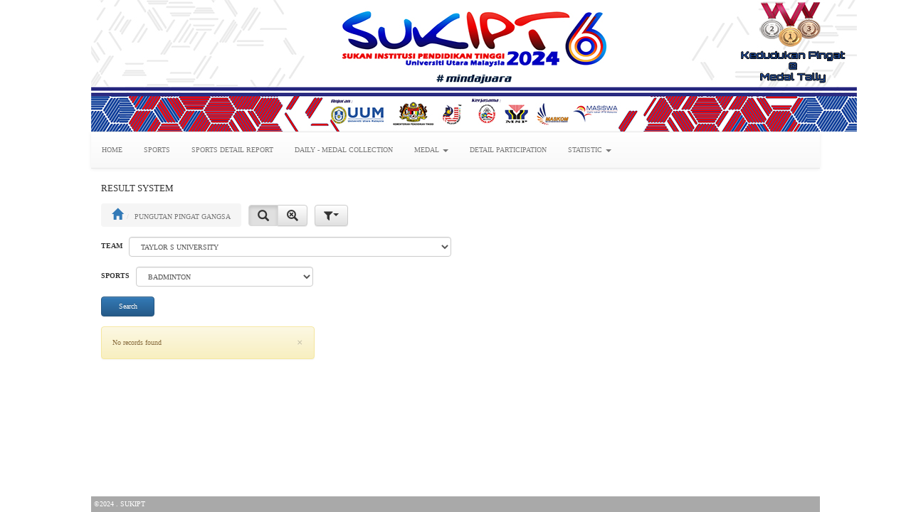

--- FILE ---
content_type: text/html
request_url: https://medal.sukipt.com.my/fg_fg_medal_tali_gangsa_2list.asp?x_id_sukan_main=1&cmd=search&x_id_ipta=176
body_size: 8425
content:
<!DOCTYPE html>

<html>
<head>
	<title>RESULT SYSTEM</title>

<link rel="stylesheet" type="text/css" href="bootstrap3/css/bootstrap.css">
<!-- Optional theme -->
<link rel="stylesheet" type="text/css" href="bootstrap3/css/bootstrap-theme.css">

<link rel="stylesheet" type="text/css" href="css/jquery.fileupload.css">
<link rel="stylesheet" type="text/css" href="css/jquery.fileupload-ui.css">
<link rel="stylesheet" type="text/css" href="colorbox/colorbox.css">

<meta name="viewport" content="width=device-width, initial-scale=1">

<link rel="stylesheet" type="text/css" href="css/MEDALSUKIPT2022.css">

<script type="text/javascript" src="jquery/jquery-1.12.4.min.js"></script>
<script type="text/javascript" src="jquery/jquery.ui.widget.js"></script>
<script type="text/javascript" src="jquery/jquery.storageapi.min.js"></script>
<script type="text/javascript" src="jquery/pStrength.jquery.js"></script>
<script type="text/javascript" src="jquery/pGenerator.jquery.js"></script>

<script type="text/javascript" src="bootstrap3/js/bootstrap.min.js"></script>
<script type="text/javascript" src="js/typeahead.bundle.min.js"></script>
<script type="text/javascript" src="js/jquery.browser.js"></script>
<script type="text/javascript" src="js/jquery-iframe-auto-height.min.js"></script>
<script type="text/javascript" src="jqueryfileupload/load-image.all.min.js"></script>
<script type="text/javascript" src="jqueryfileupload/jqueryfileupload.min.js"></script>
<script type="text/javascript" src="colorbox/jquery.colorbox-min.js"></script>
<script type="text/javascript" src="js/mobile-detect.min.js"></script>
<script type="text/javascript" src="js/moment.min.js"></script>
<link href="calendar/calendar.css" rel="stylesheet" type="text/css">
<script type="text/javascript" src="calendar/calendar.min.js"></script>
<script type="text/javascript" src="calendar/calendar-setup.js"></script>
<script type="text/javascript" src="js/kalendar.js"></script>
<script type="text/javascript">
var SUKIPT_UPLOAD_BAHASA_ID = "en";
var SISTEMPEMBOLEUBAH_DATE_SEPARATOR = "/"; // Date separator
var EW_TIME_SEPARATOR = ":"; // Time separator
var EW_DATE_FORMAT = "mm/dd/yyyy"; // Default date format
var EW_DATE_FORMAT_ID = "6"; // Default date format ID
var SISTEMPEMBOLEUBAH_DECIMAL_POINT = ".";
var SISTEMPEMBOLEUBAH_THOUSANDS_SEP = ",";
var SISTEMPEMBOLEUBAH_MIN_PASSWORD_STRENGTH = 60;
var SISTEMPEMBOLEUBAH_GENERATE_PASSWORD_LENGTH = 16;
var SISTEMPEMBOLEUBAH_GENERATE_PASSWORD_UPPERCASE = true;
var SISTEMPEMBOLEUBAH_GENERATE_PASSWORD_LOWERCASE = true;
var SISTEMPEMBOLEUBAH_GENERATE_PASSWORD_NUMBER = true;
var SISTEMPEMBOLEUBAH_GENERATE_PASSWORD_SPECIALCHARS = false;
var SUKIPT_UPLOAD_SESSION_TIMEOUT = 0; // Session timeout time (seconds)
var SUKIPT_UPLOAD_SESSION_TIMEOUT_COUNTDOWN = 60; // Count down time to session timeout (seconds)
var SUKIPT_UPLOAD_SESSION_KEEP_ALIVE_INTERVAL = 0; // Keep alive interval (seconds)
var EW_RELATIVE_PATH = ""; // Relative path
var SUKIPT_UPLOAD_SESSION_URL = EW_RELATIVE_PATH + "fg_ewsession14.asp"; // Session URL
var SUKIPT_UPLOAD_IS_LOGGEDIN = false; // Is logged in
var SUKIPT_UPLOAD_IS_SYS_ADMIN = false; // Is sys admin
var EW_CURRENT_USER_NAME = ""; // Current user name
var SUKIPT_UPLOAD_IS_AUTOLOGIN = false; // Is logged in with option "Auto login until I logout explicitly"
var EW_TIMEOUT_URL = EW_RELATIVE_PATH + "default.asp"; // Timeout URL
var SIS_TAPIS_SEP = ", "; // Default field separator
// Ajax settings
var EW_LOOKUP_FILE_NAME = "fg_ewlookup14.asp"; // Lookup file name
var EW_LOOKUP_FILTER_VALUE_SEPARATOR = ","; // Lookup filter value separator
var EW_MODAL_LOOKUP_FILE_NAME = "fg_ewmodallookup14.asp"; // Modal lookup file name
var EW_AUTO_SUGGEST_MAX_ENTRIES = 10; // Auto-Suggest max entries
var EW_DISABLE_BUTTON_ON_SUBMIT = true;
var EW_IMAGE_FOLDER = "images/"; // Image folder
var sissukipt_URL = "fg_ewupload14.asp"; // Upload url
var sissukipt_THUMBNAIL_WIDTH = 200; // Upload thumbnail width
var sissukipt_THUMBNAIL_HEIGHT = 0; // Upload thumbnail height
var EW_MULTIPLE_UPLOAD_SEPARATOR = ","; // Upload multiple separator
var EW_USE_COLORBOX = true;
var EW_USE_JAVASCRIPT_MESSAGE = false;
var EW_MOBILE_DETECT = new MobileDetect(window.navigator.userAgent);
var SUKIPT_UPLOAD_IS_MOBILE = EW_MOBILE_DETECT.mobile() ? true : false;
var SUKIPT_UPLOAD_PROJECT__STYLESHEET_FILENAME = "css/MEDALSUKIPT2022.css"; // Project style sheet
var SISTEMPEMBOLEUBAH_PDF_STYLESHEET_FILENAME = ""; // Pdf style sheet
var EW_TOKEN = "TvlAClAn0n-luvAoQm_tu5IsO9o.";
var EW_CSS_FLIP = false;
var EW_CONFIRM_CANCEL = true;
var EW_SEARCH_FILTER_OPTION = "Client";
</script>

<script type="text/javascript" src="js/jsrender.min.js"></script>
<script type="text/javascript" src="js/semakan2.js"></script>
<script type="text/javascript" src="js/fg_pengesahan.js"></script>

<script type="text/javascript">
var ewVar = {};
var Sistem_Language = new ew_Language({"cancelbtn":"Cancel","clickrecaptcha":"Please click reCAPTCHA","closebtn":"Close","confirmbtn":"Confirm","confirmcancel":"Do you want to cancel?","lightboxtitle":" ","lightboxcurrent":"image {current} of {total}","lightboxprevious":"previous","lightboxnext":"next","lightboxclose":"close","lightboxxhrerror":"This content failed to load.","lightboximgerror":"This image failed to load.","countselected":"%s selected","currentpassword":"Current password: ","deleteconfirmmsg":"Are you sure you want to delete ?","deletefilterconfirm":"Delete filter %s?","enterfiltername":"Enter filter name","enternewpassword":"Please enter new password","enteroldpassword":"Please enter old password","enterpassword":"Please enter password","enterpwd":"Please enter password","enterusername":"Please enter username","entervalidatecode":"Enter the validation code shown","entersenderemail":"Please enter sender email","enterpropersenderemail":"Exceed maximum sender email count or email address incorrect","enterrecipientemail":"Please enter recipient email","enterproperrecipientemail":"Exceed maximum recipient email count or email address incorrect","enterproperccemail":"Exceed maximum cc email count or email address incorrect","enterproperbccemail":"Exceed maximum bcc email count or email address incorrect","entersubject":"Please enter subject","enteruid":"Please enter user ID","entervalidemail":"Please enter valid Email Address","exporttoemailtext":"Email","filtername":"Filter name","overwritebtn":"Overwrite","incorrectemail":"Incorrect email","incorrectfield":"Incorrect field","incorrectfloat":"Incorrect floating point number","incorrectguid":"Incorrect GUID","incorrectinteger":"Incorrect integer","incorrectphone":"Incorrect phone number","incorrectregexp":"Regular expression not matched","incorrectrange":"Number must be between %1 and %2","incorrectssn":"Incorrect social security number","incorrectzip":"Incorrect ZIP code","insertfailed":"Insert failed","invalidrecord":"Invalid Record! Key is null","loading":"Loading...","maxfilesize":"Max. file size (%s bytes) exceeded.","messageok":"OK","mismatchpassword":"Mismatch Password","next":"Next","noaddrecord":"No records to be added","nofieldselected":"No field selected for update","norecord":"No records found","norecordselected":"No records selected","of":"of","page":"Page","passwordstrength":"Strength: %p","passwordtoosimple":"Your password is too simple","pleaseselect":"Please select","pleasewait":"Please wait...","prev":"Prev","quicksearchauto":"Auto","quicksearchautoshort":"","quicksearchall":"All keywords","quicksearchallshort":"All","quicksearchany":"Any keywords","quicksearchanyshort":"Any","quicksearchexact":"Exact match","quicksearchexactshort":"Exact","record":"Records","recordsperpage":"Page Size","reloadbtn":"Reload","search":"Search","selectbtn":"Select","sendemailsuccess":"Email sent successfully","sessionwillexpire":"Your session will expire in %s seconds. Click OK to continue your session.","sessionexpired":"Your session has expired.","updatebtn":"Update","uploading":"Uploading...","uploadstart":"Start","uploadcancel":"Cancel","uploaddelete":"Delete","uploadoverwrite":"Overwrite old file?","uploaderrmsgmaxfilesize":"File is too big","uploaderrmsgminfilesize":"File is too small","uploaderrmsgacceptfiletypes":"File type not allowed","uploaderrmsgmaxnumberoffiles":"Maximum number of files exceeded","uploaderrmsgmaxfilelength":"Total length of file names exceeds field length","useradministrator":"Administrator","useranonymous":"Anonymous","userdefault":"Default","userleveladministratorname":"User level name for user level -1 must be 'Administrator'","userlevelanonymousname":"User level name for user level -2 must be 'Anonymous'","userlevelidinteger":"User Level ID must be integer","userleveldefaultname":"User level name for user level 0 must be 'Default'","userlevelidincorrect":"User defined User Level ID must be larger than 0","userlevelnameincorrect":"User defined User Level name cannot be 'Administrator' or 'Default'","valuenotexist":"Value does not exist","wrongfiletype":"File type is not allowed."});
</script>
<script type="text/javascript" src="js/fg_userfn14.js"></script>
<script type="text/javascript">
// Skrip Tambahan Java.
</script>

<meta name="generator" content="sukipt2018 v2017.0.5">
</head>
<body>

<div class="SistemSkrin_Layout">
	<!-- header (begin) --><!-- ** Note: Only licensed users are allowed to change the logo ** -->
	<div id="Skrin_BARISAN" class="hidden-xs Skrin_BARISAN"><img src="images/bannerMedal_tallyV1 (1).jpg" alt=""></div>

<nav id="ewMobileMenu" role="navigation" class="navbar navbar-default visible-xs hidden-print">
	<div class="container-fluid"><!-- Brand and toggle get grouped for better mobile display -->
		<div class="navbar-header">
			<button data-target="#Jelajah_Menu" data-toggle="collapse" class="navbar-toggle" type="button">
				<span class="sr-only">Toggle navigation</span>
				<span class="icon-bar"></span>
				<span class="icon-bar"></span>
				<span class="icon-bar"></span>
			</button>
			<a class="navbar-brand" href="#">RESULT SYSTEM</a>
		</div>
		<div id="Jelajah_Menu" class="collapse navbar-collapse" style="height: auto;"><!-- Begin Main Menu -->
<!-- Begin Main Menu -->
<ul id="MobileMenu" class="nav navbar-nav">
<li id="mmi_Main_asp"><a href="Main.asp">HOME</a></li>
<li id="mmi_as_sukan_main"><a href="fg_as_sukan_mainlist.asp">SPORTS</a></li>
<li id="mmi_UMUM_JADUAL"><a href="fg_UMUM_JADUALlist.asp">SPORTS DETAIL REPORT</a></li>
<li id="mmi_fg_pungutan_pingat_harian"><a href="fg_fg_pungutan_pingat_harianlist.asp">DAILY - MEDAL COLLECTION</a></li>
<li id="mmci_MEDAL" class="dropdown"><a class="SkrinDropdown" href="#">MEDAL<span class="icon-arrow-down"></span></a><ul class="dropdown-menu" role="menu">
<li id="mmi_fg_medal_taly2"><a href="fg_fg_medal_taly2list.asp">SPORTS MEDAL</a></li>
<li id="mmi_fg_medal_perseorangan"><a href="fg_fg_medal_perseoranganlist.asp">INDIVIDUAL MEDAL</a></li>
<li id="mmi_fg_medal_taly"><a href="fg_fg_medal_talylist.asp">TEAM MEDAL</a></li>
</ul>
</li>
<li id="mmri_statistik5fpenyertaan5fdetail"><a href="statistik_penyertaan_detailrpt.asp">DETAIL PARTICIPATION</a></li>
<li id="mmci_STATISTIC" class="dropdown"><a class="SkrinDropdown" href="#">STATISTIC<span class="icon-arrow-down"></span></a><ul class="dropdown-menu" role="menu">
<li id="mmri_GRAF5fPENYERTAAN"><a href="GRAF_PENYERTAANsmry.asp">GRAF PENYERTAAN</a></li>
<li id="mmri_GRAF5fPENYERTAAN5fSUKAN"><a href="GRAF_PENYERTAAN_SUKANsmry.asp">GRAF PENYERTAAN SUKAN</a></li>
<li id="mmri_GRAF5fPENYERTAAN5fBYSUKAN"><a href="GRAF_PENYERTAAN_BYSUKANsmry.asp?cmd=resetdrilldown">GRAF PENYERTAAN BYSUKAN</a></li>
<li id="mmri_GRAF5fPENYERTAAN5fTEAM"><a href="GRAF_PENYERTAAN_TEAMsmry.asp">STATISTIC BY TEAM CATEGORY</a></li>
</ul>
</li>
</ul>
<ul class="nav navbar-nav navbar-right"></ul>
<!-- End Main Menu -->

		</div><!-- /.navbar-collapse -->
	</div><!-- /.container-fluid -->
</nav>

	<!-- header (end) -->
	<div id="Jelajah_MenuRow" class="hidden-xs">
		<div class="Jelajah_Menu">

<!-- Begin Main Menu -->
<div class="navbar navbar-default"><ul id="ewHorizMenu" class="nav navbar-nav">
<li id="mi_Main_asp"><a href="Main.asp">HOME</a></li>
<li id="mi_as_sukan_main"><a href="fg_as_sukan_mainlist.asp">SPORTS</a></li>
<li id="mi_UMUM_JADUAL"><a href="fg_UMUM_JADUALlist.asp">SPORTS DETAIL REPORT</a></li>
<li id="mi_fg_pungutan_pingat_harian"><a href="fg_fg_pungutan_pingat_harianlist.asp">DAILY - MEDAL COLLECTION</a></li>
<li id="mci_MEDAL" class="dropdown"><a href="#">MEDAL <b class="caret"></b></a><ul class="dropdown-menu" role="menu">
<li id="mi_fg_medal_taly2"><a href="fg_fg_medal_taly2list.asp">SPORTS MEDAL</a></li>
<li id="mi_fg_medal_taly"><a href="fg_fg_medal_talylist.asp">TEAM MEDAL</a></li>
</ul>
</li>
<li id="mri_statistik5fpenyertaan5fdetail"><a href="statistik_penyertaan_detailrpt.asp">DETAIL PARTICIPATION</a></li>
<li id="mci_STATISTIC" class="dropdown"><a href="#">STATISTIC <b class="caret"></b></a><ul class="dropdown-menu" role="menu">
<li id="mri_GRAF5fPENYERTAAN"><a href="GRAF_PENYERTAANsmry.asp">GRAF PENYERTAAN</a></li>
<li id="mri_GRAF5fPENYERTAAN5fSUKAN"><a href="GRAF_PENYERTAAN_SUKANsmry.asp">GRAF PENYERTAAN SUKAN</a></li>
<li id="mri_GRAF5fPENYERTAAN5fBYSUKAN"><a href="GRAF_PENYERTAAN_BYSUKANsmry.asp?cmd=resetdrilldown">GRAF PENYERTAAN BYSUKAN</a></li>
<li id="mri_GRAF5fPENYERTAAN5fTEAM"><a href="GRAF_PENYERTAAN_TEAMsmry.asp">STATISTIC BY TEAM CATEGORY</a></li>
</ul>
</li>
</ul>
<ul class="nav navbar-nav navbar-right"></ul></div>
<!-- End Main Menu -->

		</div>
	</div>
	<!-- content (begin) -->
	<div id="SistemContentTable" class="SistemContentTable">
		<div id="SistemContentRow">
			<div id="SistemContentColumn" class="SistemContentColumn">
				<!-- right column (begin) -->
				<h4 class="hidden-xs paparansemuaTitle">RESULT SYSTEM</h4>

<script type="text/javascript">
// Form object
var CurrentPageID = SISTEMPEMBOLEUBAH_PAGE_ID = "list";
var CurrentForm = ffg_medal_tali_gangsa_2list = new ew_Form("ffg_medal_tali_gangsa_2list", "list");
ffg_medal_tali_gangsa_2list.FormKeyCountName = 'key_count';
// Form_SemakanTambahan event
ffg_medal_tali_gangsa_2list.Form_SemakanTambahan = 
 function(fobj) { // Sistem menggunakan java
 	// Semakan pengguna . 
 	return true;
 }
// Use JavaScript validation or not

ffg_medal_tali_gangsa_2list.ValidateRequired = true; // Use JavaScript validation

// Dynamic selection lists
ffg_medal_tali_gangsa_2list.Lists["x_id_ipta"] = {"LinkField":"x_ID_LKP_UNIVERSITI","Ajax":true,"AutoFill":false,"DisplayFields":["x_penerangan","","",""],"ParentFields":[],"ChildFields":[],"FilterFields":[],"Options":[],"Template":"","LinkTable":"as_lkp_universiti"};
ffg_medal_tali_gangsa_2list.Lists["x_id_sukan_main"] = {"LinkField":"x_ID_SUKAN_MAIN","Ajax":true,"AutoFill":false,"DisplayFields":["x_PENERANGAN","","",""],"ParentFields":[],"ChildFields":["x_kod_sub_sukan"],"FilterFields":[],"Options":[],"Template":"","LinkTable":"as_sukan_main"};
ffg_medal_tali_gangsa_2list.Lists["x_kod_sub_sukan"] = {"LinkField":"x_ID_SUKAN_SUB","Ajax":true,"AutoFill":false,"DisplayFields":["x_NAMA_KETEGORI","","",""],"ParentFields":[],"ChildFields":[],"FilterFields":[],"Options":[],"Template":"","LinkTable":"as_sukan_sub"};
// Form object for search
var CurrentSearchForm = ffg_medal_tali_gangsa_2listsrch = new ew_Form("ffg_medal_tali_gangsa_2listsrch");
// Validate function for search
ffg_medal_tali_gangsa_2listsrch.Validate = function(fobj) {
	if (!this.ValidateRequired)
		return true; // Ignore validation
	fobj = fobj || this.Form;
	var infix = "";
	// Fire Form_SemakanTambahan event
	if (!this.Form_SemakanTambahan(fobj))
		return false;
	return true;
}
// Form_SemakanTambahan event
ffg_medal_tali_gangsa_2listsrch.Form_SemakanTambahan = 
 function(fobj) { // Sistem menggunakan java
 	// Semakan pengguna . 
 	return true;
 }
// Use JavaScript validation or not

ffg_medal_tali_gangsa_2listsrch.ValidateRequired = true; // Use JavaScript validation

// Dynamic selection lists
ffg_medal_tali_gangsa_2listsrch.Lists["x_id_ipta"] = {"LinkField":"x_ID_LKP_UNIVERSITI","Ajax":true,"AutoFill":false,"DisplayFields":["x_penerangan","","",""],"ParentFields":[],"ChildFields":[],"FilterFields":[],"Options":[],"Template":"","LinkTable":"as_lkp_universiti"};
ffg_medal_tali_gangsa_2listsrch.Lists["x_id_sukan_main"] = {"LinkField":"x_ID_SUKAN_MAIN","Ajax":true,"AutoFill":false,"DisplayFields":["x_PENERANGAN","","",""],"ParentFields":[],"ChildFields":["x_kod_sub_sukan"],"FilterFields":[],"Options":[],"Template":"","LinkTable":"as_sukan_main"};
</script>
<style type="text/css">
.SistemDesignPreviewRow { /* main table preview row color */
	background-color: #FFFFFF; /* preview row color */
}
.SistemDesignPreviewRow .lakarantable {
	display: table;
}
.SistemDesignPreviewRow .lakarantable .SistemDesign {
	width: auto;
}
</style>
<div id="ewPreview" class="hide"><ul class="nav nav-tabs"></ul><div class="tab-content"><div class="tab-pane fade"></div></div></div>
<script type="text/javascript" src="js/ewpreview.min.js"></script>
<script type="text/javascript">
var EW_PREVIEW_PLACEMENT = EW_CSS_FLIP ? "right" : "left";
var EW_PREVIEW_SINGLE_ROW = false;
var EW_PREVIEW_OVERLAY = false;
</script>
<script type="text/javascript">
// Skrip Tambahan Java.
</script>

<div class="Peringkat_Bar">
<ul class="breadcrumb ewBreadcrumbs"><li id="ewBreadcrumb1"><a href="default.asp" title="Home" class="SistemRumah"><span data-phrase="HomePage" class="glyphicon glyphicon-home SemakanIC" data-caption="Home"></span></a></li><li id="ewBreadcrumb2" class="active"><span id="ewPageCaption">PUNGUTAN PINGAT GANGSA</span></li></ul><div class="Kotak_CarianOption Senarai_SISTEMOptionSeparator" data-name="button" style="white-space: nowrap;"><div class="btn-group SISTEMButtonGroup"><button class="btn btn-default Kotak_CarianToggle active"  type="button" title="Search Panel" data-caption="Search Panel" data-toggle="button" data-form="ffg_medal_tali_gangsa_2listsrch"><span data-phrase="SearchBtn" class="glyphicon glyphicon-search SemakanIC" data-caption="Search"></span></button><a class="btn btn-default ewShowAll"  title="Show all" data-caption="Show all" href="fg_fg_medal_tali_gangsa_2list.asp?cmd=reset"><span data-phrase="ShowAllBtn" class="icon-reset-search SemakanIC" data-caption="Show all"></span></a></div></div><div class="ewFilterOption ffg_medal_tali_gangsa_2listsrch Senarai_SISTEMOptionSeparator" data-name="button"><div class="btn-group SISTEMButtonDropdown"><button class="dropdown-toggle btn btn-default" title="Filters" data-toggle="dropdown"><span data-phrase="Filters" class="icon-filter SemakanIC" data-caption="Filters"></span><b class="caret"></b></button><ul class="dropdown-menu Jelajah_Menu"><li><a class="ewSaveFilter"  data-form="ffg_medal_tali_gangsa_2listsrch" href="#">Save current filter</a></li><li><a class="ewDeleteFilter"  data-form="ffg_medal_tali_gangsa_2listsrch" href="#">Delete filter</a></li></ul></div></div>
<div class="clearfix"></div>
</div>

<form name="ffg_medal_tali_gangsa_2listsrch" id="ffg_medal_tali_gangsa_2listsrch" class="form-inline Sistem_Form" action="fg_fg_medal_tali_gangsa_2list.asp">

<div id="ffg_medal_tali_gangsa_2listsrch_SearchPanel" class="Kotak_CarianPanel collapse in">
<input type="hidden" name="cmd" value="search">
<input type="hidden" name="t" value="fg_medal_tali_gangsa_2">
	<div class="AsasCarianSearch">

<div id="xsr_1" class="ewRow">

	<div id="xsc_id_ipta" class="ssssemua form-group">
		<label for="x_id_ipta" class="Kotak_CarianCaption ewLabel">TEAM</label>
		<span class="Kotak_CarianOperator">&nbsp;<input type="hidden" name="z_id_ipta" id="z_id_ipta" value="="></span>
		<span class="Kotak_CarianField">
<select data-table="fg_medal_tali_gangsa_2" data-field="x_id_ipta" data-value-separator=", " id="x_id_ipta" name="x_id_ipta" class="form-control">
<option value="">Please select</option><option value="176" selected>TAYLOR S UNIVERSITY</option>
</select>
<input type="hidden" name="s_x_id_ipta" id="s_x_id_ipta" value="s=[base64]..&d=&f0=GdzJ7P-djWAEhbqYJ8RIRkKfI23x50d1IjUjYexWC_XsYUNS&t0=3&fn0=&lang=en">
</span>
	</div>

</div>
<div id="xsr_2" class="ewRow">

	<div id="xsc_id_sukan_main" class="ssssemua form-group">
		<label for="x_id_sukan_main" class="Kotak_CarianCaption ewLabel">SPORTS</label>
		<span class="Kotak_CarianOperator">&nbsp;<input type="hidden" name="z_id_sukan_main" id="z_id_sukan_main" value="="></span>
		<span class="Kotak_CarianField">
<select data-table="fg_medal_tali_gangsa_2" data-field="x_id_sukan_main" data-value-separator=", " id="x_id_sukan_main" name="x_id_sukan_main" class="form-control">
<option value="">Please select</option><option value="1" selected>BADMINTON</option>
</select>
<input type="hidden" name="s_x_id_sukan_main" id="s_x_id_sukan_main" value="s=jx7ncIHz1lO0s4-zb5qaJ-KNqBfuT61jTHZrTmms3_dMBoWPzd8RVtFU2FSG_W6DG0reTu8DDnwjK_VAZ12_pYqfuWn7a5pH9SIYZPuaNoZma2vT-y5vKqd5v19ugL6lC_-DVdvd_61FV7lebV4WoBacg5vPGS2PoJAiTIYCiYDRnZtp3oT-bybCFPg.&d=&f0=T8qreeMpRCp228U4z27WTLfHwmTd1_Pl3pVf5qXZkmM.&t0=20&fn0=&lang=en">
</span>
	</div>

</div>
<div id="xsr_3" class="ewRow">
	<button class="btn btn-primary SISTEMButton" name="btnsubmit" id="btnsubmit" type="submit">Search</button>
</div>
	</div>
</div>
</form>
<div class="ewMessageDialog"><div class="alert alert-warning ewWarning"><button type="button" class="close" data-dismiss="alert">&times;</button>No records found</div></div>
<div class="Senarai_SISTEMOtherOptions">

</div>
<div class="clearfix"></div>

<script type="text/javascript">
ffg_medal_tali_gangsa_2listsrch.FilterList = {"data":{"x_id_ipta":"176","z_id_ipta":"","v_id_ipta":"","y_id_ipta":"","w_id_ipta":"","x_id_sukan_main":"1","z_id_sukan_main":"","v_id_sukan_main":"","y_id_sukan_main":"","w_id_sukan_main":""}};
ffg_medal_tali_gangsa_2listsrch.Init();
ffg_medal_tali_gangsa_2list.Init();
</script>

<script type="text/javascript">
// Pening Juga AJAX ni
// document.write("page test");
</script>

			<!-- right column (end) -->
			</div>
		</div>
	</div>
	<!-- content (end) -->
	<!-- footer (begin) --><!-- ** Note: Only licensed users are allowed to remove or change the following copyright statement. ** -->
	<div id="bawahpageRow" class="bawahpageRow">
		<div class="bawahpageText">&copy;2024 . SUKIPT</div>
		<!-- Place other links, for example, disclaimer, here -->
	</div>
	<!-- footer (end) -->
</div>

<!-- modal dialog -->
<div id="ewModalDialog" class="modal" role="dialog" aria-hidden="true"><div class="modal-dialog"><div class="modal-content"><div class="modal-header"><h4 class="modal-title"></h4></div><div class="modal-body"></div><div class="modal-footer"></div></div></div></div>
<!-- message box -->
<div id="mesejbot" class="modal" role="dialog" aria-hidden="true"><div class="modal-dialog"><div class="modal-content"><div class="modal-body"></div><div class="modal-footer"><button type="button" class="btn btn-primary SISTEMButton" data-dismiss="modal">OK</button></div></div></div></div>
<!-- prompt -->
<div id="ewPrompt" class="modal" role="dialog" aria-hidden="true"><div class="modal-dialog"><div class="modal-content"><div class="modal-body"></div><div class="modal-footer"><button type="button" class="btn btn-primary SISTEMButton">OK</button><button type="button" class="btn btn-default SISTEMButton" data-dismiss="modal">Cancel</button></div></div></div></div>
<!-- session timer -->
<div id="ewTimer" class="modal" role="dialog" aria-hidden="true"><div class="modal-dialog"><div class="modal-content"><div class="modal-body"></div><div class="modal-footer"><button type="button" class="btn btn-primary SISTEMButton" data-dismiss="modal">OK</button></div></div></div></div>
<!-- tooltip -->
<div id="semaksemuasekali"></div>

<script type="text/javascript">
jQuery.get("js/fg_userevt14.js");
</script>
<script type="text/javascript">
// Semakan global
// document.write("page test");
$("#ewMobileMenu a.navbar-brand").html('<img src="images/sipma.svg" height= "30px "alt="">'); 
</script>

</body>
</html>


--- FILE ---
content_type: text/html; Charset=utf-8
request_url: https://medal.sukipt.com.my/fg_ewlookup14.asp
body_size: 2781
content:
[["395","ADVANCE TERTIARY COLLEGE","","",""],["392","AKADEMI LAUT MALAYSIA","","",""],["260","ALLIANZE UNIVERSITY COLLEGE OF MEDICAL SCIENCES","","",""],["155","ASIA METROPOLITAN UNIVERSITI","","",""],["188","ASIA PACIFIC UNIVERSITY OF TECHNOLOGY & INNOVATION","","",""],["239","BINARY UNIVERSITY","","",""],["359","CITY UNIVERSITY OF MALAYSIA","","",""],["384","COSMOPOINT COLLEGE IPOH","","",""],["379","CYBERJAYA COLLEGE CENTRAL","","",""],["293","DRB-HICOM UNIVERSITY OF AUTOMOTIVE MALAYSIA","","",""],["325","FIRST CITY UNIVERSITY COLLEGE","","",""],["278","FOOD INSTITUTE OF MALAYSIA","","",""],["181","GERMAN-MALAYSIAN INSTITUTE","","",""],["235","HELP COLLEGE OF ARTS & TECHNOLOGY","","",""],["195","HELP UNIVERSITY","","",""],["386","IMPERIUM INTERNATIONAL COLLEGE","","",""],["159","INFRASTRUCTURE UNIVERSITY KUALA LUMPUR","","",""],["363","INSTITUT KEMAHIRAN BAITUMAL MAIWP","","",""],["353","INSTITUT KEMAHIRAN ISLAM DARUL RIDZUAN","","",""],["373","INSTITUT PENDIDIKAN GURU KAMPUS ILMU KHAS","","",""],["375","INSTITUT PENDIDIKAN GURU KAMPUS IPOH","","",""],["335","INSTITUT PENDIDIKAN GURU KAMPUS PENDIDIKAN ISLAM","","",""],["334","INSTITUT PENDIDIKAN GURU KAMPUS PENDIDIKAN TEKNIK","","",""],["337","INSTITUT PENDIDIKAN GURU KAMPUS PERLIS","","",""],["390","INSTITUT PENDIDIKAN GURU KAMPUS SULTAN MIZAN","","",""],["338","INSTITUT PENDIDIKAN GURU KAMPUS TEMENGGONG IBRAHIM","","",""],["374","INSTITUT PENDIDIKAN GURU KAMPUS TUANKU BAINUN","","",""],["265","INSTITUT PENDIDIKAN GURU KAMPUS TUN ABDUL RAZAK","","",""],["376","INSTITUT PENDIDIKAN GURU MALAYSIA KAMPUS BAHASA MELAYU KUALA LUMPUR","","",""],["391","INSTITUT PENDIDIKAN GURU MALAYSIA KAMPUS GAYA","","",""],["389","INSTITUT PENDIDIKAN GURU MALAYSIA KAMPUS RAJA MELEWAR","","",""],["302","INSTITUT PENDIDIKAN GURU PERLIS","","",""],["336","INSTITUT PENDIDIKAN GURU TENGKU AMPUAN AFZAN","","",""],["283","INSTITUT PENILAIAN NEGARA","","",""],["364","INSTITUT PROFESIONAL BAITUMAL MAIWP","","",""],["290","INTEC EDUCATION COLLEGE","","",""],["141","INTERNATIONAL ISLAMIC UNIVERSITY MALAYSIA","","",""],["367","INTERNATIONAL MEDICAL UNIVERSITY","","",""],["352","INTERNATIONAL UNIVERSITY OF MALAYA-WALES","","",""],["277","INTI INTERNATIONAL COLLEGE PENANG","","",""],["269","INTI INTERNATIONAL COLLEGE SUBANG","","",""],["261","INTI INTERNATIONAL UNIVERSITY","","",""],["160","KBU INTERNATIONAL COLLEGE","","",""],["267","KEMENTERIAN PENGAJIAN TINGGI","","",""],["383","KINGS UNIVERSITY COLLEGE","","",""],["361","KOLEJ ANTARABANGSA CYBERLYNX","","",""],["318","KOLEJ ANTARABANGSA MURNI","","",""],["323","KOLEJ ANTARABANGSA UNIFIELD","","",""],["280","KOLEJ ANTARABANGSA WINDFIELD","","",""],["285","KOLEJ HAFIZ","","",""],["287","KOLEJ KEMAHIRAN TINGGI MARA PASIR MAS","","",""],["231","KOLEJ KOMUNITI JOHOR","","",""],["229","KOLEJ KOMUNITI KEDAH/PERLIS","","",""],["327","KOLEJ KOMUNITI MALAYSIA","","",""],["224","KOLEJ KOMUNITI NEGERI SEMBILAN/MELAKA","","",""],["226","KOLEJ KOMUNITI PAHANG","","",""],["230","KOLEJ KOMUNITI PERAK","","",""],["223","KOLEJ KOMUNITI PULAU PINANG","","",""],["225","KOLEJ KOMUNITI SABAH","","",""],["222","KOLEJ KOMUNITI SARAWAK","","",""],["227","KOLEJ KOMUNITI SELANGOR","","",""],["228","KOLEJ KOMUNITI TERENGGANU/KELANTAN","","",""],["236","KOLEJ MULTIMEDIA KUALA LUMPUR","","",""],["312","KOLEJ PENERBANGAN ADMAL","","",""],["316","KOLEJ POLY-TECH MARA","","",""],["242","KOLEJ POLY-TECH MARA ALOR SETAR","","",""],["243","KOLEJ POLY-TECH MARA BANGI","","",""],["244","KOLEJ POLY-TECH MARA BATU PAHAT","","",""],["245","KOLEJ POLY-TECH MARA IPOH","","",""],["246","KOLEJ POLY-TECH MARA KOTA BHARU","","",""],["247","KOLEJ POLY-TECH MARA KUALA LUMPUR","","",""],["248","KOLEJ POLY-TECH MARA KUANTAN","","",""],["315","KOLEJ PROFESIONAL MARA","","",""],["313","KOLEJ TEKNOLOGI ANTARABANGSA CYBERNETICS","","",""],["362","KOLEJ UNIKOP","","",""],["330","KOLEJ UNIVERSITI AGROSAINS MALAYSIA","","",""],["365","KOLEJ UNIVERSITI ANTARABANGSA MAIWP","","",""],["368","KOLEJ UNIVERSITI ISLAM ANTARABANGSA SULTAN ISMAIL PETRA","","",""],["317","KOLEJ UNIVERSITI ISLAM PAHANG SULTAN AHMAD SHAH","","",""],["387","KOLEJ UNIVERSITI ISLAM PERLIS","","",""],["328","KOLEJ UNIVERSITI LINCOLN","","",""],["183","KOLEJ UNIVERSITI LINTON","","",""],["192","KOLEJ UNIVERSITI SELATAN","","",""],["388","KOLEJ VOKASIONAL AMPANGAN","","",""],["366","KOLEJ YAYASAN UEM","","",""],["291","KPJ HEALTHCARE UNIVERSITY COLLEGE","","",""],["276","KUALA LUMPUR METROPOLITAN UNIVERSITY COLLEGE","","",""],["286","LIMKOKWING UNIVERSITY OF CREATIVE TECHNOLOGY","","",""],["382","MAHSA AVENUE INTERNATIONAL COLLEGE","","",""],["297","MAHSA UNIVERSITY","","",""],["372","MAJLIS SUKAN KOLEJ KOMUNITI MALAYSIA","","",""],["254","MAJLIS SUKAN MATRIKULASI MALAYSIA","","",""],["133","MAJLIS SUKAN UNIVERSITI MALAYSIA","","",""],["378","MALAYSIA UNIVERSITY OF SCIENCE AND TECHNOLOGY","","",""],["189","MANAGEMENT & SCIENCE UNIVERSITY","","",""],["357","MARA-JAPAN INDUSTRIAL INSTITUTE","","",""],["273","METHODIST COLLEGE KUALA LUMPUR","","",""],["300","MONASH UNIVERSITY","","",""],["262","MULTIMEDIA UNIVERSITY","","",""],["249","NATIONAL INTEGRATED HEALTH SCIENCE COLLEGE","","",""],["288","NETHERLANDS MARITIME INSTITUTE OF TECHNOLOGY","","",""],["184","NILAI UNIVERSITY","","",""],["250","OASIS COLLEGE","","",""],["333","PENANG INTERNATIONAL DENTAL COLLEGE","","",""],["209","POLITEKNIK JOHOR","","",""],["208","POLITEKNIK KEDAH","","",""],["221","POLITEKNIK KELANTAN","","",""],["371","POLITEKNIK MALAYSIA","","",""],["212","POLITEKNIK MELAKA","","",""],["205","POLITEKNIK NEGERI SEMBILAN","","",""],["204","POLITEKNIK PAHANG","","",""],["206","POLITEKNIK PERAK","","",""],["198","POLITEKNIK PULAU PINANG","","",""],["264","POLITEKNIK SABAH","","",""],["216","POLITEKNIK SARAWAK","","",""],["217","POLITEKNIK SELANGOR","","",""],["199","POLITEKNIK TERENGGANU","","",""],["319","QUEST INTERNATIONAL UNIVERSITY PERAK","","",""],["354","RAFFLES UNIVERSITY","","",""],["320","RANACO EDUCATION & TRAINING INSTITUTE","","",""],["356","SAITO UNIVERSITY COLLEGE","","",""],["158","SEGI UNIVERSITY","","",""],["360","SELANGOR TECHNICHAL SKILL DEVELOPMENT CENTRE","","",""],["162","SUNWAY UNIVERSITY","","",""],["274","SWINBURNE UNIVERSITY OF TECHNOLOGY SARAWAK CAMPUS","","",""],["271","TAJ INTERNATIONAL COLLEGE","","",""],["176","TAYLOR S UNIVERSITY","","",""],["393","TECH TERRAIN COLLEGE","","",""],["284","THE ONE ACADEMY PENANG","","",""],["175","TUNKU ABDUL RAHMAN UNIVERSITY OF MANAGEMENT AND TECHNOLOGY","","",""],["178","TWINTECH INTERNATIONAL UNIVERSITY COLLEGE OF TECHNOLOGY","","",""],["296","UCSI UNIVERSITY","","",""],["191","UNITAR INTERNATIONAL UNIVERSITY","","",""],["292","UNIVERSITI ISLAM ANTARABANGSA SULTAN ABDUL HALIM MU'ADZAM SHAH","","",""],["177","UNIVERSITI ISLAM MELAKA","","",""],["377","UNIVERSITI ISLAM PAHANG SULTAN AHMAD SHAH","","",""],["380","UNIVERSITI ISLAM SELANGOR","","",""],["137","UNIVERSITI KEBANGSAAN MALAYSIA","","",""],["234","UNIVERSITI KUALA LUMPUR","","",""],["148","UNIVERSITI MALAYA","","",""],["154","UNIVERSITI MALAYSIA KELANTAN","","",""],["153","UNIVERSITI MALAYSIA PAHANG AL-SULTAN ABDULLAH","","",""],["139","UNIVERSITI MALAYSIA PERLIS","","",""],["145","UNIVERSITI MALAYSIA SABAH","","",""],["150","UNIVERSITI MALAYSIA SARAWAK","","",""],["138","UNIVERSITI MALAYSIA TERENGGANU","","",""],["147","UNIVERSITI PENDIDIKAN SULTAN IDRIS","","",""],["142","UNIVERSITI PERTAHANAN NASIONAL MALAYSIA","","",""],["358","UNIVERSITI POLY-TECH MALAYSIA","","",""],["135","UNIVERSITI PUTRA MALAYSIA","","",""],["152","UNIVERSITI SAINS ISLAM MALAYSIA","","",""],["143","UNIVERSITI SAINS MALAYSIA","","",""],["370","UNIVERSITI SELANGOR","","",""],["329","UNIVERSITI SULTAN AZLAN SHAH","","",""],["255","UNIVERSITI SULTAN ZAINAL ABIDIN","","",""],["151","UNIVERSITI TEKNIKAL MALAYSIA MELAKA","","",""],["144","UNIVERSITI TEKNOLOGI MALAYSIA","","",""],["146","UNIVERSITI TEKNOLOGI MARA","","",""],["171","UNIVERSITI TEKNOLOGI PETRONAS","","",""],["163","UNIVERSITI TENAGA NASIONAL","","",""],["190","UNIVERSITI TUN ABDUL RAZAK","","",""],["140","UNIVERSITI TUN HUSSEIN ONN MALAYSIA","","",""],["179","UNIVERSITI TUNKU ABDUL RAHMAN","","",""],["149","UNIVERSITI UTARA MALAYSIA","","",""],["298","UNIVERSITY COLLEGE BESTARI","","",""],["381","UNIVERSITY COLLEGE OF AVIATION MALAYSIA","","",""],["294","UNIVERSITY COLLEGE SABAH FOUNDATION","","",""],["180","UNIVERSITY COLLEGE TATI","","",""],["187","UNIVERSITY NOTTINGHAM MALAYSIA CAMPUS","","",""],["157","UNIVERSITY OF CYBERJAYA","","",""],["394","UNIVERSITY OF SOUTHAMPTON MALAYSIA","","",""],["252","UNIVERSITY OF TECHNOLOGY SARAWAK","","",""],["272","UOW MALAYSIA PENANG","","",""],["295","VICTORIA INTERNATIONAL COLLEGE","","",""],["385","WAWASAN OPEN UNIVERSITY","","",""],["369","WIDAD UNIVERSITY COLLEGE","","",""],["322","XIAMEN UNIVERSITY MALAYSIA","","",""]]

--- FILE ---
content_type: text/html; Charset=utf-8
request_url: https://medal.sukipt.com.my/fg_ewlookup14.asp
body_size: 384
content:
[["69","AERODANCE","","",""],["8","ARCHERY","","",""],["6","ATHLETICS","","",""],["1","BADMINTON","","",""],["68","BICYCLE (MTB)","","",""],["67","BOLA KERANJANG","","",""],["25","CHESS","","",""],["70","E-SPORTS - MOBILE LEGENDS BANG BANG","","",""],["72","E-SPORTS - PUBG MOBILE","","",""],["56","FOOTBALL","","",""],["57","FUTSAL","","",""],["55","GOLF","","",""],["28","HOKI","","",""],["63","KARATE","","",""],["58","KAYAK","","",""],["61","LAWN BOWLS","","",""],["4","NETBALL","","",""],["65","PETANQUE","","",""],["12","RUGBY 7'S","","",""],["64","SEPAK TAKRAW","","",""],["30","SILAT","","",""],["32","SOFBOL","","",""],["31","SQUASH","","",""],["7","SWIMMING","","",""],["36","TABLE TENNIS","","",""],["20","TAEKWONDO","","",""],["14","TENNIS","","",""],["22","VOLLEY BALL","","",""],["71","WOODBALL","","",""]]

--- FILE ---
content_type: text/css
request_url: https://medal.sukipt.com.my/bootstrap3/css/bootstrap-theme.css
body_size: 3541
content:
/*!
 * Bootstrap v3.3.7 (http://getbootstrap.com)
 * Copyright 2011-2016 Twitter, Inc.
 * Licensed under MIT (https://github.com/twbs/bootstrap/blob/master/LICENSE)
 */.btn-default,.btn-primary,.btn-success,.btn-info,.btn-warning,.btn-danger{text-shadow:0 -1px 0 rgba(0,0,0,0.2);-webkit-box-shadow:inset 0 1px 0 rgba(255,255,255,0.15),0 1px 1px rgba(0,0,0,0.075);box-shadow:inset 0 1px 0 rgba(255,255,255,0.15),0 1px 1px rgba(0,0,0,0.075)}.btn-default:active,.btn-default.active,.btn-primary:active,.btn-primary.active,.btn-success:active,.btn-success.active,.btn-info:active,.btn-info.active,.btn-warning:active,.btn-warning.active,.btn-danger:active,.btn-danger.active{-webkit-box-shadow:inset 0 3px 5px rgba(0,0,0,0.125);box-shadow:inset 0 3px 5px rgba(0,0,0,0.125)}.btn-default.disabled,.btn-default[disabled],fieldset[disabled] .btn-default,.btn-primary.disabled,.btn-primary[disabled],fieldset[disabled] .btn-primary,.btn-success.disabled,.btn-success[disabled],fieldset[disabled] .btn-success,.btn-info.disabled,.btn-info[disabled],fieldset[disabled] .btn-info,.btn-warning.disabled,.btn-warning[disabled],fieldset[disabled] .btn-warning,.btn-danger.disabled,.btn-danger[disabled],fieldset[disabled] .btn-danger{-webkit-box-shadow:none;box-shadow:none}.btn-default .badge,.btn-primary .badge,.btn-success .badge,.btn-info .badge,.btn-warning .badge,.btn-danger .badge{text-shadow:none}.btn:active,.btn.active{background-image:none}.btn-default{background-image:-webkit-linear-gradient(top, #fff 0%, #e0e0e0 100%);background-image:-o-linear-gradient(top, #fff 0%, #e0e0e0 100%);background-image:linear-gradient(to bottom, #fff 0%, #e0e0e0 100%);background-repeat:repeat-x;filter:progid:DXImageTransform.Microsoft.gradient(startColorstr='#FFFFFFFF', endColorstr='#FFE0E0E0', GradientType=0);filter:progid:DXImageTransform.Microsoft.gradient(enabled = false);background-repeat:repeat-x;border-color:#dbdbdb;text-shadow:0 1px 0 #fff;border-color:#ccc}.btn-default:hover,.btn-default:focus{background-color:#e0e0e0;background-position:0 -15px}.btn-default:active,.btn-default.active{background-color:#e0e0e0;border-color:#dbdbdb}.btn-default.disabled,.btn-default.disabled:hover,.btn-default.disabled:focus,.btn-default.disabled.focus,.btn-default.disabled:active,.btn-default.disabled.active,.btn-default[disabled],.btn-default[disabled]:hover,.btn-default[disabled]:focus,.btn-default[disabled].focus,.btn-default[disabled]:active,.btn-default[disabled].active,fieldset[disabled] .btn-default,fieldset[disabled] .btn-default:hover,fieldset[disabled] .btn-default:focus,fieldset[disabled] .btn-default.focus,fieldset[disabled] .btn-default:active,fieldset[disabled] .btn-default.active{background-color:#e0e0e0;background-image:none}.btn-primary{background-image:-webkit-linear-gradient(top, #337ab7 0%, #265a88 100%);background-image:-o-linear-gradient(top, #337ab7 0%, #265a88 100%);background-image:linear-gradient(to bottom, #337ab7 0%, #265a88 100%);background-repeat:repeat-x;filter:progid:DXImageTransform.Microsoft.gradient(startColorstr='#FF337AB7', endColorstr='#FF265A88', GradientType=0);filter:progid:DXImageTransform.Microsoft.gradient(enabled = false);background-repeat:repeat-x;border-color:#245580}.btn-primary:hover,.btn-primary:focus{background-color:#265a88;background-position:0 -15px}.btn-primary:active,.btn-primary.active{background-color:#265a88;border-color:#245580}.btn-primary.disabled,.btn-primary.disabled:hover,.btn-primary.disabled:focus,.btn-primary.disabled.focus,.btn-primary.disabled:active,.btn-primary.disabled.active,.btn-primary[disabled],.btn-primary[disabled]:hover,.btn-primary[disabled]:focus,.btn-primary[disabled].focus,.btn-primary[disabled]:active,.btn-primary[disabled].active,fieldset[disabled] .btn-primary,fieldset[disabled] .btn-primary:hover,fieldset[disabled] .btn-primary:focus,fieldset[disabled] .btn-primary.focus,fieldset[disabled] .btn-primary:active,fieldset[disabled] .btn-primary.active{background-color:#265a88;background-image:none}.btn-success{background-image:-webkit-linear-gradient(top, #5CB85C 0%, #419641 100%);background-image:-o-linear-gradient(top, #5CB85C 0%, #419641 100%);background-image:linear-gradient(to bottom, #5CB85C 0%, #419641 100%);background-repeat:repeat-x;filter:progid:DXImageTransform.Microsoft.gradient(startColorstr='#FF5CB85C', endColorstr='#FF419641', GradientType=0);filter:progid:DXImageTransform.Microsoft.gradient(enabled = false);background-repeat:repeat-x;border-color:#3e8f3e}.btn-success:hover,.btn-success:focus{background-color:#419641;background-position:0 -15px}.btn-success:active,.btn-success.active{background-color:#419641;border-color:#3e8f3e}.btn-success.disabled,.btn-success.disabled:hover,.btn-success.disabled:focus,.btn-success.disabled.focus,.btn-success.disabled:active,.btn-success.disabled.active,.btn-success[disabled],.btn-success[disabled]:hover,.btn-success[disabled]:focus,.btn-success[disabled].focus,.btn-success[disabled]:active,.btn-success[disabled].active,fieldset[disabled] .btn-success,fieldset[disabled] .btn-success:hover,fieldset[disabled] .btn-success:focus,fieldset[disabled] .btn-success.focus,fieldset[disabled] .btn-success:active,fieldset[disabled] .btn-success.active{background-color:#419641;background-image:none}.btn-info{background-image:-webkit-linear-gradient(top, #5BC0DE 0%, #2aabd2 100%);background-image:-o-linear-gradient(top, #5BC0DE 0%, #2aabd2 100%);background-image:linear-gradient(to bottom, #5BC0DE 0%, #2aabd2 100%);background-repeat:repeat-x;filter:progid:DXImageTransform.Microsoft.gradient(startColorstr='#FF5BC0DE', endColorstr='#FF2AABD2', GradientType=0);filter:progid:DXImageTransform.Microsoft.gradient(enabled = false);background-repeat:repeat-x;border-color:#28a4c9}.btn-info:hover,.btn-info:focus{background-color:#2aabd2;background-position:0 -15px}.btn-info:active,.btn-info.active{background-color:#2aabd2;border-color:#28a4c9}.btn-info.disabled,.btn-info.disabled:hover,.btn-info.disabled:focus,.btn-info.disabled.focus,.btn-info.disabled:active,.btn-info.disabled.active,.btn-info[disabled],.btn-info[disabled]:hover,.btn-info[disabled]:focus,.btn-info[disabled].focus,.btn-info[disabled]:active,.btn-info[disabled].active,fieldset[disabled] .btn-info,fieldset[disabled] .btn-info:hover,fieldset[disabled] .btn-info:focus,fieldset[disabled] .btn-info.focus,fieldset[disabled] .btn-info:active,fieldset[disabled] .btn-info.active{background-color:#2aabd2;background-image:none}.btn-warning{background-image:-webkit-linear-gradient(top, #F0AD4E 0%, #eb9316 100%);background-image:-o-linear-gradient(top, #F0AD4E 0%, #eb9316 100%);background-image:linear-gradient(to bottom, #F0AD4E 0%, #eb9316 100%);background-repeat:repeat-x;filter:progid:DXImageTransform.Microsoft.gradient(startColorstr='#FFF0AD4E', endColorstr='#FFEB9316', GradientType=0);filter:progid:DXImageTransform.Microsoft.gradient(enabled = false);background-repeat:repeat-x;border-color:#e38d13}.btn-warning:hover,.btn-warning:focus{background-color:#eb9316;background-position:0 -15px}.btn-warning:active,.btn-warning.active{background-color:#eb9316;border-color:#e38d13}.btn-warning.disabled,.btn-warning.disabled:hover,.btn-warning.disabled:focus,.btn-warning.disabled.focus,.btn-warning.disabled:active,.btn-warning.disabled.active,.btn-warning[disabled],.btn-warning[disabled]:hover,.btn-warning[disabled]:focus,.btn-warning[disabled].focus,.btn-warning[disabled]:active,.btn-warning[disabled].active,fieldset[disabled] .btn-warning,fieldset[disabled] .btn-warning:hover,fieldset[disabled] .btn-warning:focus,fieldset[disabled] .btn-warning.focus,fieldset[disabled] .btn-warning:active,fieldset[disabled] .btn-warning.active{background-color:#eb9316;background-image:none}.btn-danger{background-image:-webkit-linear-gradient(top, #D9534F 0%, #c12e2a 100%);background-image:-o-linear-gradient(top, #D9534F 0%, #c12e2a 100%);background-image:linear-gradient(to bottom, #D9534F 0%, #c12e2a 100%);background-repeat:repeat-x;filter:progid:DXImageTransform.Microsoft.gradient(startColorstr='#FFD9534F', endColorstr='#FFC12E2A', GradientType=0);filter:progid:DXImageTransform.Microsoft.gradient(enabled = false);background-repeat:repeat-x;border-color:#b92c28}.btn-danger:hover,.btn-danger:focus{background-color:#c12e2a;background-position:0 -15px}.btn-danger:active,.btn-danger.active{background-color:#c12e2a;border-color:#b92c28}.btn-danger.disabled,.btn-danger.disabled:hover,.btn-danger.disabled:focus,.btn-danger.disabled.focus,.btn-danger.disabled:active,.btn-danger.disabled.active,.btn-danger[disabled],.btn-danger[disabled]:hover,.btn-danger[disabled]:focus,.btn-danger[disabled].focus,.btn-danger[disabled]:active,.btn-danger[disabled].active,fieldset[disabled] .btn-danger,fieldset[disabled] .btn-danger:hover,fieldset[disabled] .btn-danger:focus,fieldset[disabled] .btn-danger.focus,fieldset[disabled] .btn-danger:active,fieldset[disabled] .btn-danger.active{background-color:#c12e2a;background-image:none}.thumbnail,.img-thumbnail{-webkit-box-shadow:0 1px 2px rgba(0,0,0,0.075);box-shadow:0 1px 2px rgba(0,0,0,0.075)}.dropdown-menu>li>a:hover,.dropdown-menu>li>a:focus{background-image:-webkit-linear-gradient(top, #eee 0%, #e1e1e1 100%);background-image:-o-linear-gradient(top, #eee 0%, #e1e1e1 100%);background-image:linear-gradient(to bottom, #eee 0%, #e1e1e1 100%);background-repeat:repeat-x;filter:progid:DXImageTransform.Microsoft.gradient(startColorstr='#FFEEEEEE', endColorstr='#FFE1E1E1', GradientType=0);background-color:#e1e1e1}.dropdown-menu>.active>a,.dropdown-menu>.active>a:hover,.dropdown-menu>.active>a:focus{background-image:-webkit-linear-gradient(top, #337ab7 0%, #2e6da4 100%);background-image:-o-linear-gradient(top, #337ab7 0%, #2e6da4 100%);background-image:linear-gradient(to bottom, #337ab7 0%, #2e6da4 100%);background-repeat:repeat-x;filter:progid:DXImageTransform.Microsoft.gradient(startColorstr='#FF337AB7', endColorstr='#FF2E6DA4', GradientType=0);background-color:#2e6da4}.navbar-default{background-image:-webkit-linear-gradient(top, #fff 0%, #F8F8F8 100%);background-image:-o-linear-gradient(top, #fff 0%, #F8F8F8 100%);background-image:linear-gradient(to bottom, #fff 0%, #F8F8F8 100%);background-repeat:repeat-x;filter:progid:DXImageTransform.Microsoft.gradient(startColorstr='#FFFFFFFF', endColorstr='#FFF8F8F8', GradientType=0);filter:progid:DXImageTransform.Microsoft.gradient(enabled = false);border-radius:4px;-webkit-box-shadow:inset 0 1px 0 rgba(255,255,255,0.15),0 1px 5px rgba(0,0,0,0.075);box-shadow:inset 0 1px 0 rgba(255,255,255,0.15),0 1px 5px rgba(0,0,0,0.075)}.navbar-default .navbar-nav>.open>a,.navbar-default .navbar-nav>.active>a{background-image:-webkit-linear-gradient(top, #dbdbdb 0%, #e2e2e2 100%);background-image:-o-linear-gradient(top, #dbdbdb 0%, #e2e2e2 100%);background-image:linear-gradient(to bottom, #dbdbdb 0%, #e2e2e2 100%);background-repeat:repeat-x;filter:progid:DXImageTransform.Microsoft.gradient(startColorstr='#FFDBDBDB', endColorstr='#FFE2E2E2', GradientType=0);-webkit-box-shadow:inset 0 3px 9px rgba(0,0,0,0.075);box-shadow:inset 0 3px 9px rgba(0,0,0,0.075)}.navbar-brand,.navbar-nav>li>a{text-shadow:0 1px 0 rgba(255,255,255,0.25)}.navbar-inverse{background-image:-webkit-linear-gradient(top, #3c3c3c 0%, #222 100%);background-image:-o-linear-gradient(top, #3c3c3c 0%, #222 100%);background-image:linear-gradient(to bottom, #3c3c3c 0%, #222 100%);background-repeat:repeat-x;filter:progid:DXImageTransform.Microsoft.gradient(startColorstr='#FF3C3C3C', endColorstr='#FF222222', GradientType=0);filter:progid:DXImageTransform.Microsoft.gradient(enabled = false);border-radius:4px}.navbar-inverse .navbar-nav>.open>a,.navbar-inverse .navbar-nav>.active>a{background-image:-webkit-linear-gradient(top, #090909 0%, #0f0f0f 100%);background-image:-o-linear-gradient(top, #090909 0%, #0f0f0f 100%);background-image:linear-gradient(to bottom, #090909 0%, #0f0f0f 100%);background-repeat:repeat-x;filter:progid:DXImageTransform.Microsoft.gradient(startColorstr='#FF090909', endColorstr='#FF0F0F0F', GradientType=0);-webkit-box-shadow:inset 0 3px 9px rgba(0,0,0,0.25);box-shadow:inset 0 3px 9px rgba(0,0,0,0.25)}.navbar-inverse .navbar-brand,.navbar-inverse .navbar-nav>li>a{text-shadow:0 -1px 0 rgba(0,0,0,0.25)}.navbar-static-top,.navbar-fixed-top,.navbar-fixed-bottom{border-radius:0}@media (max-width: 767px){.navbar .navbar-nav .open .dropdown-menu>.active>a,.navbar .navbar-nav .open .dropdown-menu>.active>a:hover,.navbar .navbar-nav .open .dropdown-menu>.active>a:focus{color:#fff;background-image:-webkit-linear-gradient(top, #337ab7 0%, #2e6da4 100%);background-image:-o-linear-gradient(top, #337ab7 0%, #2e6da4 100%);background-image:linear-gradient(to bottom, #337ab7 0%, #2e6da4 100%);background-repeat:repeat-x;filter:progid:DXImageTransform.Microsoft.gradient(startColorstr='#FF337AB7', endColorstr='#FF2E6DA4', GradientType=0)}}.alert{text-shadow:0 1px 0 rgba(255,255,255,0.2);-webkit-box-shadow:inset 0 1px 0 rgba(255,255,255,0.25),0 1px 2px rgba(0,0,0,0.05);box-shadow:inset 0 1px 0 rgba(255,255,255,0.25),0 1px 2px rgba(0,0,0,0.05)}.alert-success{background-image:-webkit-linear-gradient(top, #DFF0D8 0%, #c8e5bc 100%);background-image:-o-linear-gradient(top, #DFF0D8 0%, #c8e5bc 100%);background-image:linear-gradient(to bottom, #DFF0D8 0%, #c8e5bc 100%);background-repeat:repeat-x;filter:progid:DXImageTransform.Microsoft.gradient(startColorstr='#FFDFF0D8', endColorstr='#FFC8E5BC', GradientType=0);border-color:#b2dba1}.alert-info{background-image:-webkit-linear-gradient(top, #D9EDF7 0%, #b9def0 100%);background-image:-o-linear-gradient(top, #D9EDF7 0%, #b9def0 100%);background-image:linear-gradient(to bottom, #D9EDF7 0%, #b9def0 100%);background-repeat:repeat-x;filter:progid:DXImageTransform.Microsoft.gradient(startColorstr='#FFD9EDF7', endColorstr='#FFB9DEF0', GradientType=0);border-color:#9acfea}.alert-warning{background-image:-webkit-linear-gradient(top, #FCF8E3 0%, #f8efc0 100%);background-image:-o-linear-gradient(top, #FCF8E3 0%, #f8efc0 100%);background-image:linear-gradient(to bottom, #FCF8E3 0%, #f8efc0 100%);background-repeat:repeat-x;filter:progid:DXImageTransform.Microsoft.gradient(startColorstr='#FFFCF8E3', endColorstr='#FFF8EFC0', GradientType=0);border-color:#f5e79e}.alert-danger{background-image:-webkit-linear-gradient(top, #F2DEDE 0%, #e7c3c3 100%);background-image:-o-linear-gradient(top, #F2DEDE 0%, #e7c3c3 100%);background-image:linear-gradient(to bottom, #F2DEDE 0%, #e7c3c3 100%);background-repeat:repeat-x;filter:progid:DXImageTransform.Microsoft.gradient(startColorstr='#FFF2DEDE', endColorstr='#FFE7C3C3', GradientType=0);border-color:#dca7a7}.progress{background-image:-webkit-linear-gradient(top, #ebebeb 0%, #f5f5f5 100%);background-image:-o-linear-gradient(top, #ebebeb 0%, #f5f5f5 100%);background-image:linear-gradient(to bottom, #ebebeb 0%, #f5f5f5 100%);background-repeat:repeat-x;filter:progid:DXImageTransform.Microsoft.gradient(startColorstr='#FFEBEBEB', endColorstr='#FFF5F5F5', GradientType=0)}.progress-bar{background-image:-webkit-linear-gradient(top, #337ab7 0%, #286090 100%);background-image:-o-linear-gradient(top, #337ab7 0%, #286090 100%);background-image:linear-gradient(to bottom, #337ab7 0%, #286090 100%);background-repeat:repeat-x;filter:progid:DXImageTransform.Microsoft.gradient(startColorstr='#FF337AB7', endColorstr='#FF286090', GradientType=0)}.progress-bar-success{background-image:-webkit-linear-gradient(top, #5CB85C 0%, #449d44 100%);background-image:-o-linear-gradient(top, #5CB85C 0%, #449d44 100%);background-image:linear-gradient(to bottom, #5CB85C 0%, #449d44 100%);background-repeat:repeat-x;filter:progid:DXImageTransform.Microsoft.gradient(startColorstr='#FF5CB85C', endColorstr='#FF449D44', GradientType=0)}.progress-bar-info{background-image:-webkit-linear-gradient(top, #5BC0DE 0%, #31b0d5 100%);background-image:-o-linear-gradient(top, #5BC0DE 0%, #31b0d5 100%);background-image:linear-gradient(to bottom, #5BC0DE 0%, #31b0d5 100%);background-repeat:repeat-x;filter:progid:DXImageTransform.Microsoft.gradient(startColorstr='#FF5BC0DE', endColorstr='#FF31B0D5', GradientType=0)}.progress-bar-warning{background-image:-webkit-linear-gradient(top, #F0AD4E 0%, #ec971f 100%);background-image:-o-linear-gradient(top, #F0AD4E 0%, #ec971f 100%);background-image:linear-gradient(to bottom, #F0AD4E 0%, #ec971f 100%);background-repeat:repeat-x;filter:progid:DXImageTransform.Microsoft.gradient(startColorstr='#FFF0AD4E', endColorstr='#FFEC971F', GradientType=0)}.progress-bar-danger{background-image:-webkit-linear-gradient(top, #D9534F 0%, #c9302c 100%);background-image:-o-linear-gradient(top, #D9534F 0%, #c9302c 100%);background-image:linear-gradient(to bottom, #D9534F 0%, #c9302c 100%);background-repeat:repeat-x;filter:progid:DXImageTransform.Microsoft.gradient(startColorstr='#FFD9534F', endColorstr='#FFC9302C', GradientType=0)}.progress-bar-striped{background-image:-webkit-linear-gradient(45deg, rgba(255,255,255,0.15) 25%, transparent 25%, transparent 50%, rgba(255,255,255,0.15) 50%, rgba(255,255,255,0.15) 75%, transparent 75%, transparent);background-image:-o-linear-gradient(45deg, rgba(255,255,255,0.15) 25%, transparent 25%, transparent 50%, rgba(255,255,255,0.15) 50%, rgba(255,255,255,0.15) 75%, transparent 75%, transparent);background-image:linear-gradient(45deg, rgba(255,255,255,0.15) 25%, transparent 25%, transparent 50%, rgba(255,255,255,0.15) 50%, rgba(255,255,255,0.15) 75%, transparent 75%, transparent)}.list-group{border-radius:4px;-webkit-box-shadow:0 1px 2px rgba(0,0,0,0.075);box-shadow:0 1px 2px rgba(0,0,0,0.075)}.list-group-item.active,.list-group-item.active:hover,.list-group-item.active:focus{text-shadow:0 -1px 0 #286090;background-image:-webkit-linear-gradient(top, #337ab7 0%, #2b669a 100%);background-image:-o-linear-gradient(top, #337ab7 0%, #2b669a 100%);background-image:linear-gradient(to bottom, #337ab7 0%, #2b669a 100%);background-repeat:repeat-x;filter:progid:DXImageTransform.Microsoft.gradient(startColorstr='#FF337AB7', endColorstr='#FF2B669A', GradientType=0);border-color:#2b669a}.list-group-item.active .badge,.list-group-item.active:hover .badge,.list-group-item.active:focus .badge{text-shadow:none}.panel{-webkit-box-shadow:0 1px 2px rgba(0,0,0,0.05);box-shadow:0 1px 2px rgba(0,0,0,0.05)}.panel-default>.panel-heading{background-image:-webkit-linear-gradient(top, #f5f5f5 0%, #e8e8e8 100%);background-image:-o-linear-gradient(top, #f5f5f5 0%, #e8e8e8 100%);background-image:linear-gradient(to bottom, #f5f5f5 0%, #e8e8e8 100%);background-repeat:repeat-x;filter:progid:DXImageTransform.Microsoft.gradient(startColorstr='#FFF5F5F5', endColorstr='#FFE8E8E8', GradientType=0)}.panel-primary>.panel-heading{background-image:-webkit-linear-gradient(top, #337ab7 0%, #2e6da4 100%);background-image:-o-linear-gradient(top, #337ab7 0%, #2e6da4 100%);background-image:linear-gradient(to bottom, #337ab7 0%, #2e6da4 100%);background-repeat:repeat-x;filter:progid:DXImageTransform.Microsoft.gradient(startColorstr='#FF337AB7', endColorstr='#FF2E6DA4', GradientType=0)}.panel-success>.panel-heading{background-image:-webkit-linear-gradient(top, #DFF0D8 0%, #d0e9c6 100%);background-image:-o-linear-gradient(top, #DFF0D8 0%, #d0e9c6 100%);background-image:linear-gradient(to bottom, #DFF0D8 0%, #d0e9c6 100%);background-repeat:repeat-x;filter:progid:DXImageTransform.Microsoft.gradient(startColorstr='#FFDFF0D8', endColorstr='#FFD0E9C6', GradientType=0)}.panel-info>.panel-heading{background-image:-webkit-linear-gradient(top, #D9EDF7 0%, #c4e3f3 100%);background-image:-o-linear-gradient(top, #D9EDF7 0%, #c4e3f3 100%);background-image:linear-gradient(to bottom, #D9EDF7 0%, #c4e3f3 100%);background-repeat:repeat-x;filter:progid:DXImageTransform.Microsoft.gradient(startColorstr='#FFD9EDF7', endColorstr='#FFC4E3F3', GradientType=0)}.panel-warning>.panel-heading{background-image:-webkit-linear-gradient(top, #FCF8E3 0%, #faf2cc 100%);background-image:-o-linear-gradient(top, #FCF8E3 0%, #faf2cc 100%);background-image:linear-gradient(to bottom, #FCF8E3 0%, #faf2cc 100%);background-repeat:repeat-x;filter:progid:DXImageTransform.Microsoft.gradient(startColorstr='#FFFCF8E3', endColorstr='#FFFAF2CC', GradientType=0)}.panel-danger>.panel-heading{background-image:-webkit-linear-gradient(top, #F2DEDE 0%, #ebcccc 100%);background-image:-o-linear-gradient(top, #F2DEDE 0%, #ebcccc 100%);background-image:linear-gradient(to bottom, #F2DEDE 0%, #ebcccc 100%);background-repeat:repeat-x;filter:progid:DXImageTransform.Microsoft.gradient(startColorstr='#FFF2DEDE', endColorstr='#FFEBCCCC', GradientType=0)}.well{background-image:-webkit-linear-gradient(top, #e8e8e8 0%, #f5f5f5 100%);background-image:-o-linear-gradient(top, #e8e8e8 0%, #f5f5f5 100%);background-image:linear-gradient(to bottom, #e8e8e8 0%, #f5f5f5 100%);background-repeat:repeat-x;filter:progid:DXImageTransform.Microsoft.gradient(startColorstr='#FFE8E8E8', endColorstr='#FFF5F5F5', GradientType=0);border-color:#dcdcdc;-webkit-box-shadow:inset 0 1px 3px rgba(0,0,0,0.05),0 1px 0 rgba(255,255,255,0.1);box-shadow:inset 0 1px 3px rgba(0,0,0,0.05),0 1px 0 rgba(255,255,255,0.1)}


--- FILE ---
content_type: text/css
request_url: https://medal.sukipt.com.my/calendar/calendar.css
body_size: 1741
content:
/* The main calendar widget. DIV containing a table. */

.calendar {
	position: relative;
	display: none;	
	color: #000;
	cursor: default;
	/*font-size: 11px;
	font-family: tahoma, verdana, sans-serif;*/
	padding: 4px;
	margin: 2px 0 0;
	background-color: #ffffff;
	border: 1px solid #ccc;
	border-radius: 6px;
	-webkit-box-shadow: 0 5px 10px rgba(0, 0, 0, 0.2);
	box-shadow: 0 5px 10px rgba(0, 0, 0, 0.2);
	background-clip: padding-box;
}

.calendar table {
	border: 1px solid #ccc;	
	color: #000;
	cursor: default;
	/*font-size: 11px;
	font-family: tahoma,verdana,sans-serif;*/
}

/* Header part -- contains navigation buttons and day names. */

.calendar .button { /* "<<", "<", ">", ">>" buttons have this class */
	text-align: center;
	padding: 0px;
	border: 1px solid #ccc;
	background-color: #f5f5f5;	
	background-image: -webkit-linear-gradient(top, #ffffff, #e6e6e6);
	background-image: linear-gradient(to bottom, #ffffff, #e6e6e6);
	background-repeat: repeat-x;
}

.calendar .cnav {	
	background-color: #f5f5f5;
	background-image: -webkit-linear-gradient(top, #ffffff, #e6e6e6);
	background-image: linear-gradient(to bottom, #ffffff, #e6e6e6);
	background-repeat: repeat-x;
	border: 1px solid #cccccc;
	-webkit-box-shadow: inset 0 0px 0 rgba(255, 255, 255, 0.2), 0 0px 2px rgba(0, 0, 0, 0.05);
	        box-shadow: inset 0 0px 0 rgba(255, 255, 255, 0.2), 0 0px 2px rgba(0, 0, 0, 0.05);
}

.calendar thead .title { /* This holds the current "month, year" */
	font-weight: bold;
	padding: 1px;
	border: 1px solid #ccc;
	color: #333333;
	background-color: #e6e6e6;
	text-align: center;
}

.calendar thead .headrow { /* Row <TR> containing navigation buttons */
}

.calendar thead .daynames { /* Row <TR> containing the day names */
}

.calendar thead .name { /* Cells <TD> containing the day names */
	border-bottom: 1px solid #ccc;
	padding: 2px;
	text-align: center;
}

.calendar thead .weekend { /* How a weekend day name shows in header */
	color: #b94a48;
}

.calendar thead .hilite  { /* How do the buttons in header appear when hover */
	color: #333333;
	background-color: #e6e6e6;
	text-decoration: none;
	background-position: 0 -15px;
	-webkit-transition: background-position 0.1s linear;
	   -moz-transition: background-position 0.1s linear;
	     -o-transition: background-position 0.1s linear;
	        transition: background-position 0.1s linear;
}

.calendar thead .active { /* Active (pressed) buttons in header */
	background-image: none;
	outline: 0;
	-webkit-box-shadow: inset 0 0px 4px rgba(0, 0, 0, 0.15), 0 0px 2px rgba(0, 0, 0, 0.05);
	        box-shadow: inset 0 0px 4px rgba(0, 0, 0, 0.15), 0 0px 2px rgba(0, 0, 0, 0.05);
}

.calendar thead .daynames .hilite  { /* How do the buttons in header appear when hover */
	color: #ffffff;
	text-decoration: none;
	background-color: #0081c2;
	background-image: -webkit-linear-gradient(top, #0088cc, #0077b3);
	background-image: linear-gradient(to bottom, #0088cc, #0077b3);
	background-repeat: repeat-x;
	filter: progid:DXImageTransform.Microsoft.gradient(startColorstr='#ff0088cc', endColorstr='#ff0077b3', GradientType=0);
}

/* The body part -- contains all the days in month. */

.calendar tbody .day { /* Cells <TD> containing month days dates */
	width: 2em;
	text-align: right;
	padding: 2px 4px 2px 2px;
}
.calendar tbody .day.othermonth {
	font-size: 80%;
	color: #aaa;
}
.calendar tbody .day.othermonth.oweekend {
	color: #faa;
}

.calendar table .wn {
	padding: 2px 3px 2px 2px;
	border-right: 1px solid #ccc;
}

.calendar tbody .rowhilite td {
	color: #333333;
	background-color: #e6e6e6;
}

.calendar tbody .rowhilite td.wn {
	color: #333333;
	background-color: #e6e6e6;
}

.calendar tbody td.selected { /* Cell showing selected date */
	font-weight: bold;
	color: #3a87ad;
	background-color: #d9edf7;
}

.calendar tbody td.hilite { /* Hovered cells <TD> */
	color: #ffffff;
	text-decoration: none;
	background-color: #0081c2;
	background-image: -webkit-linear-gradient(top, #0088cc, #0077b3);
	background-image: linear-gradient(to bottom, #0088cc, #0077b3);
	background-repeat: repeat-x;
	filter: progid:DXImageTransform.Microsoft.gradient(startColorstr='#ff0088cc', endColorstr='#ff0077b3', GradientType=0);
}

.calendar tbody td.active { /* Active (pressed) cells <TD> */
}

.calendar tbody td.today { /* Cell showing today date */
	font-weight: bold;
	background-color: #fcf8e3;
}

.calendar tbody .disabled {
	color: #999;
}

.calendar tbody .emptycell { /* Empty cells (the best is to hide them) */
}

.calendar tbody .emptyrow { /* Empty row (some months need less than 6 rows) */
	display: none;
}

/* The footer part -- status bar and "Close" button */

.calendar tfoot .footrow { /* The <TR> in footer (only one right now) */
}

.calendar tfoot .ttip { /* Tooltip (status bar) cell <TD> */
	padding: 1px;
	border: 1px solid #ccc;
	color: #333333;
	background-color: #e6e6e6;
	text-align: center;
}

.calendar tfoot .hilite { /* Hover style for buttons in footer */
	padding: 1px;
	background: #e4e0d8;
}

.calendar tfoot .active { /* Active (pressed) style for buttons in footer */
}

/* Combo boxes (menus that display months/years for direct selection) */

.calendar .combo {
	position: absolute;
	display: none;
	width: 4em;
	top: 0px;
	left: 0px;
	cursor: default;
	background: #fff;
	border: 1px solid #ccc;
	padding: 0px;
	z-index: 100;
}

.calendar .combo .clabel {
	background: #fff;
	padding: 0 0 0 3px;
}

.calendar .combo .active {
}

.calendar .combo .hilite {
	color: #ffffff;
	text-decoration: none;
	background-color: #0081c2;
	background-image: -webkit-linear-gradient(top, #0088cc, #0077b3);
	background-image: linear-gradient(to bottom, #0088cc, #0077b3);
	background-repeat: repeat-x;
	filter: progid:DXImageTransform.Microsoft.gradient(startColorstr='#ff0088cc', endColorstr='#ff0077b3', GradientType=0);
}

.calendar td.time {
	border-top: 1px solid #ccc;
	padding: 1px 0px;
	text-align: center;
	padding: 2px;
}

.calendar td.time .hour,
.calendar td.time .minute,
.calendar td.time .ampm {
	padding: 3px;
	border: 1px solid #ccc;
	background-color: #fff;
}

.calendar td.time .ampm {
	text-align: center;
}

.calendar td.time .colon {
	padding: 0px 2px 0px 3px;
	font-weight: bold;
}

.calendar td.time span.hilite {
	border: 1px solid #ccc;  
}

.calendar td.time span.active {
	color: #ffffff;
	text-decoration: none;
	background-color: #0081c2;
	background-image: -webkit-linear-gradient(top, #0088cc, #0077b3);
	background-image: linear-gradient(to bottom, #0088cc, #0077b3);
	background-repeat: repeat-x;
	filter: progid:DXImageTransform.Microsoft.gradient(startColorstr='#ff0088cc', endColorstr='#ff0077b3', GradientType=0);
}


--- FILE ---
content_type: application/javascript
request_url: https://medal.sukipt.com.my/js/ewpreview.min.js
body_size: 2093
content:
/**
 * Detail Preview Extension
 * @license (C)2016 ICTUNIMAP SystemExpert Ltd.
 */function ew_AddRowToTable(e){var t=jQuery,n=t(e),r,i,s=0,o=n.closest("tbody");EW_PREVIEW_SINGLE_ROW&&o.find("tr."+SUKIPT_UPLOAD_TABLE_PREVIEW_ROW_CLASSNAME).remove(),t(e.cells).each(function(){s+=this.colSpan});var u=n.nextAll("tr[data-rowindex!="+n.data("rowindex")+"]").first();if(u.hasClass(SUKIPT_UPLOAD_TABLE_PREVIEW_ROW_CLASSNAME))return u[0];if(r=o[0].insertRow(u[0]?u[0].sectionRowIndex:-1))t(r).addClass(SUKIPT_UPLOAD_TABLE_PREVIEW_ROW_CLASSNAME),i=t(r.insertCell(0)).addClass(SUKIPT_UPLOAD_TABLE_LAST_COL_CLASSNAME).prop("colSpan",s);return r}function ew_ShowDetails(e){var t=jQuery,n=t(this),r=n.is("tr[data-rowindex]"),i=r?n:n.closest("tr[data-rowindex]"),s=i.closest("table");if(!i[0])return;if(!i.data("preview")){var o=ew_AddRowToTable(i[0]),u=t(o.cells[0]),a=i.find("[class$=_preview] div.ewPreview");u.empty(),u.append(t("#ewPreview").contents().clone()).find(".nav-tabs").append(a.find("li:has([data-toggle='tab'])").clone(!0)).find("[data-toggle='tab']").attr("data-target","#"+u.find(".tab-pane").attr("id",ew_Random()).attr("id")).first().tab("show"),(EW_PREVIEW_SINGLE_ROW?s:i).find(EW_PREVIEW_BUTTON_SELECTOR).addClass("icon-expand").removeClass("icon-collapse"),i.data("preview",!0).find(EW_PREVIEW_BUTTON_SELECTOR).addClass("icon-collapse").removeClass("icon-expand")}else{var f=i.nextAll("tr[data-rowindex!='"+i.data("rowindex")+"']").first();f.hasClass(SUKIPT_UPLOAD_TABLE_PREVIEW_ROW_CLASSNAME)&&f.remove(),i.data("preview",!1).find(EW_PREVIEW_BUTTON_SELECTOR).addClass("icon-expand").removeClass("icon-collapse")}ew_SetupTable(-1,s[0],!0)}function ew_Detail(e,t){var n=jQuery,r=n(t),i=r.closest(".Senarai_SISTEMOptionBody"),s=r.data("placement")||EW_PREVIEW_PLACEMENT,o=i.find(".dropdown-menu"),u=i.find(".btn-group");o.mouseenter(function(e){e.stopPropagation()}),u[0]&&(s=="right"&&o.addClass("pull-right"),r=u);if(r.data("bs.popover"))return;r.popover({html:!0,delay:{show:100,hide:250},placement:s,trigger:"hover",container:n("#semaksemuasekali")[0],content:EW_LOADING_HTML}).on("show.bs.popover",function(e){n(".popover.ewPreviewOverlay").hide(),r.data("bs.popover").tip().css("opacity",0)}).on("shown.bs.popover",function(e){var t=r.data("bs.popover").tip().css({"min-width":"200px","max-width":"1000px"});t.find(".popover-content").html(n("#ewPreview").html()),t.find(".nav-tabs").append(i.find("li:has([data-toggle='tab'])").clone(!0)),t.find("[data-toggle='tab']").attr("data-target","#"+t.find(".tab-pane").attr("id",ew_Random()).attr("id")).data("$element",r).first().tab("show"),ew_MoveTip(r),t.fadeTo(0,1).addClass("ewPreviewOverlay")}).data("bs.popover").tip().mouseenter(function(e){clearTimeout(r.data("bs.popover").timeout)}).mouseleave(function(e){var t=r.data("bs.popover");if(t.tip().html().indexOf(EW_LOADING_HTML)>-1)return;t.timeout=setTimeout(function(){t.hide.call(t)},t.options.delay.hide)})}function ew_MoveTip(e){var t=jQuery,n=e.data("placement")||EW_PREVIEW_PLACEMENT;if(n!="left"&&n!="right")return;var r=t(document),i=t(document.body),s=e.data("bs.popover").tip(),o=s.width(),u=s.offset(),a=e.parent();bottom=r.scrollTop()+i.outerHeight()-s.outerHeight(),a.hasClass("btn-group")&&(e=a,a=e.parent());var f=e.offset();u.top=f.top+e.height()/2-s.height()/2,u.top=Math.max(r.scrollTop(),Math.min(bottom,u.top)),s.css("top",u.top+"px"),n=="right"&&e.is(".btn-group")&&s.css("left",f.left+e.width());var l=s.find(".arrow");n=="left"&&(left=f.left-s.outerWidth()-l.width(),s.css("left",left));var c=f.top-u.top+e.height()/2-l.height(),h=(parseInt(s.css("border-top-left-radius"),10)||6)-parseInt(l.css("margin-top"),10),p=s.height()-h-l.height();l.css("top",Math.max(h,Math.min(c,p))+"px")}function ew_TabShow(e){var t=jQuery,n=t(e.target),r=n.data("url"),i=n.data("table"),s=t(n.attr("data-target"));r&&s[0]&&(s.empty().html(EW_LOADING_HTML),t.get(r,function(e){s.empty().html(e).append(t("div[data-table='"+i+"'][data-url='"+r+"']:first").clone()),t(document).trigger("preview",[{$tabpane:s}]),n.data("$element")&&ew_MoveTip(n.data("$element"))}))}function ew_Preview(e,t){var n=t.$tabpane;n.find("table."+SUKIPT_UPLOAD_TABLE_CLASSNAME).each(ew_SetupTable),ew_InitIcons(),n.find("a.semaksemuasekaliLink").each(ew_Tooltip),$(".ewLightbox").each(function(){var e=$(this);e.colorbox($.extend({rel:e.data("rel")},ewLightboxSettings))})}var EW_LOADING_HTML="<div class='ewSpinner'><div></div></div> "+Sistem_Language.Phrase("Loading"),EW_PREVIEW_BUTTON_SELECTOR=".ewPreviewRowBtn";jQuery(document).on("preview",ew_Preview),jQuery(function(e){EW_PREVIEW_OVERLAY&&e("div.ewPreview").each(function(){e(this).parent().find("[data-action='view'],[data-action='list']").each(ew_Detail)}),e(EW_PREVIEW_BUTTON_SELECTOR).click(ew_ShowDetails),e("div.ewPreview [data-toggle='tab']").on("show.bs.tab",ew_TabShow)});

--- FILE ---
content_type: application/javascript
request_url: https://medal.sukipt.com.my/calendar/calendar.min.js
body_size: 10850
content:
/*  Copyright Mihai Bazon, 2002-2005  |  www.bazon.net/mishoo
 * -----------------------------------------------------------
 *
 * The DHTML Calendar, version 1.0 "It is happening again"
 *
 * Details and latest version at:
 * www.dynarch.com/projects/calendar
 *
 * This script is developed by Dynarch.com.  Visit us at www.dynarch.com.
 *
 * @license This script is distributed under the GNU Lesser General Public License.
 * Read the entire license text here: http://www.gnu.org/licenses/lgpl.html
 */
Calendar=function(e,t,a,n){if(this.activeDiv=null,this.currentDateEl=null,this.getDateStatus=null,this.getDateToolTip=null,this.getDateText=null,this.timeout=null,this.onSelected=a||null,this.onClose=n||null,this.dragging=!1,this.hidden=!1,this.minYear=1970,this.maxYear=2050,this.dateFormat=Calendar._TT.DEF_DATE_FORMAT,this.ttDateFormat=Calendar._TT.TT_DATE_FORMAT,this.isPopup=!0,this.weekNumbers=!0,this.firstDayOfWeek="number"==typeof e?e:Calendar._FD||0,this.showsOtherMonths=!1,this.dateStr=t,this.ar_days=null,this.showsTime=!1,this.time24=!0,this.yearStep=2,this.hiliteToday=!0,this.multiple=null,this.table=null,this.element=null,this.tbody=null,this.firstdayname=null,this.monthsCombo=null,this.yearsCombo=null,this.hilitedMonth=null,this.activeMonth=null,this.hilitedYear=null,this.activeYear=null,this.dateClicked=!1,"undefined"==typeof Calendar._SDN){"undefined"==typeof Calendar._SDN_len&&(Calendar._SDN_len=3);for(var r=new Array,l=8;l>0;)r[--l]=Calendar._DN[l].substr(0,Calendar._SDN_len);Calendar._SDN=r,"undefined"==typeof Calendar._SMN_len&&(Calendar._SMN_len=3),r=new Array;for(var l=12;l>0;)r[--l]=Calendar._MN[l].substr(0,Calendar._SMN_len);Calendar._SMN=r}},Calendar._C=null,Calendar.is_ie=/msie/i.test(navigator.userAgent)&&!/opera/i.test(navigator.userAgent),Calendar.is_ie5=Calendar.is_ie&&/msie 5\.0/i.test(navigator.userAgent),Calendar.is_opera=/opera/i.test(navigator.userAgent),Calendar.is_khtml=/Konqueror|Safari|KHTML/i.test(navigator.userAgent),Calendar.getAbsolutePos=function(e){var t=0,a=0,n=/^div$/i.test(e.tagName);n&&e.scrollLeft&&(t=e.scrollLeft),n&&e.scrollTop&&(a=e.scrollTop);var r={x:e.offsetLeft-t,y:e.offsetTop-a};if(e.offsetParent){var l=this.getAbsolutePos(e.offsetParent);r.x+=l.x,r.y+=l.y}return r},Calendar.isRelated=function(e,t){var a=t.relatedTarget;if(!a){var n=t.type;"mouseover"==n?a=t.fromElement:"mouseout"==n&&(a=t.toElement)}for(;a;){if(a==e)return!0;a=a.parentNode}return!1},Calendar.removeClass=function(e,t){if(e&&e.className){for(var a=e.className.split(" "),n=new Array,r=a.length;r>0;)a[--r]!=t&&(n[n.length]=a[r]);e.className=n.join(" ")}},Calendar.addClass=function(e,t){Calendar.removeClass(e,t),e.className+=" "+t},Calendar.getElement=function(e){for(var t=Calendar.is_ie?window.event.srcElement:e.currentTarget;1!=t.nodeType||/^div$/i.test(t.tagName);)t=t.parentNode;return t},Calendar.getTargetElement=function(e){for(var t=Calendar.is_ie?window.event.srcElement:e.target;1!=t.nodeType;)t=t.parentNode;return t},Calendar.stopEvent=function(e){return e||(e=window.event),Calendar.is_ie?(e.cancelBubble=!0,e.returnValue=!1):(e.preventDefault(),e.stopPropagation()),!1},Calendar.addEvent=function(e,t,a){e.attachEvent?e.attachEvent("on"+t,a):e.addEventListener?e.addEventListener(t,a,!0):e["on"+t]=a},Calendar.removeEvent=function(e,t,a){e.detachEvent?e.detachEvent("on"+t,a):e.removeEventListener?e.removeEventListener(t,a,!0):e["on"+t]=null},Calendar.createElement=function(e,t){var a=null;return a=document.createElementNS?document.createElementNS("http://www.w3.org/1999/xhtml",e):document.createElement(e),"undefined"!=typeof t&&t.appendChild(a),a},Calendar._add_evs=function(el){with(Calendar)addEvent(el,"mouseover",dayMouseOver),addEvent(el,"mousedown",dayMouseDown),addEvent(el,"mouseout",dayMouseOut),is_ie&&(addEvent(el,"dblclick",dayMouseDblClick),el.setAttribute("unselectable",!0))},Calendar.findMonth=function(e){return"undefined"!=typeof e.month?e:"undefined"!=typeof e.parentNode.month?e.parentNode:null},Calendar.findYear=function(e){return"undefined"!=typeof e.year?e:"undefined"!=typeof e.parentNode.year?e.parentNode:null},Calendar.showMonthsCombo=function(){var e=Calendar._C;if(!e)return!1;var e=e,t=e.activeDiv,a=e.monthsCombo;e.hilitedMonth&&Calendar.removeClass(e.hilitedMonth,"hilite"),e.activeMonth&&Calendar.removeClass(e.activeMonth,"active");var n=e.monthsCombo.getElementsByTagName("div")[e.date.getMonth()];Calendar.addClass(n,"active"),e.activeMonth=n;var r=a.style;if(r.display="block",t.navtype<0)r.left=t.offsetLeft+"px";else{var l=a.offsetWidth;"undefined"==typeof l&&(l=50),r.left=t.offsetLeft+t.offsetWidth-l+"px"}r.top=t.offsetTop+t.offsetHeight+"px"},Calendar.showYearsCombo=function(e){var t=Calendar._C;if(!t)return!1;var t=t,a=t.activeDiv,n=t.yearsCombo;t.hilitedYear&&Calendar.removeClass(t.hilitedYear,"hilite"),t.activeYear&&Calendar.removeClass(t.activeYear,"active"),t.activeYear=null;for(var r=t.date.getFullYear()+(e?1:-1),l=n.firstChild,i=!1,s=12;s>0;--s)r>=t.minYear&&r<=t.maxYear?(l.innerHTML=r,l.year=r,l.style.display="block",i=!0):l.style.display="none",l=l.nextSibling,r+=e?t.yearStep:-t.yearStep;if(i){var o=n.style;if(o.display="block",a.navtype<0)o.left=a.offsetLeft+"px";else{var d=n.offsetWidth;"undefined"==typeof d&&(d=50),o.left=a.offsetLeft+a.offsetWidth-d+"px"}o.top=a.offsetTop+a.offsetHeight+"px"}},Calendar.tableMouseUp=function(ev){var cal=Calendar._C;if(!cal)return!1;cal.timeout&&clearTimeout(cal.timeout);var el=cal.activeDiv;if(!el)return!1;var target=Calendar.getTargetElement(ev);ev||(ev=window.event),Calendar.removeClass(el,"active"),(target==el||target.parentNode==el)&&Calendar.cellClick(el,ev);var mon=Calendar.findMonth(target),date=null;if(mon)date=new Date(cal.date),mon.month!=date.getMonth()&&(date.setMonth(mon.month),cal.setDate(date),cal.dateClicked=!1,cal.callHandler());else{var year=Calendar.findYear(target);year&&(date=new Date(cal.date),year.year!=date.getFullYear()&&(date.setFullYear(year.year),cal.setDate(date),cal.dateClicked=!1,cal.callHandler()))}with(Calendar)return removeEvent(document,"mouseup",tableMouseUp),removeEvent(document,"mouseover",tableMouseOver),removeEvent(document,"mousemove",tableMouseOver),cal._hideCombos(),_C=null,stopEvent(ev)},Calendar.tableMouseOver=function(e){var t=Calendar._C;if(t){var a=t.activeDiv,n=Calendar.getTargetElement(e);if(n==a||n.parentNode==a?(Calendar.addClass(a,"hilite"),Calendar.addClass(a.parentNode,"rowhilite")):(Calendar.removeClass(a,"hilite"),Calendar.removeClass(a.parentNode,"rowhilite")),e||(e=window.event),50==a.navtype&&n!=a){var r,l=Calendar.getAbsolutePos(a),i=a.offsetWidth,s=e.clientX,o=!0;s>l.x+i?(r=s-l.x-i,o=!1):r=l.x-s,0>r&&(r=0);for(var d=a._range,h=a._current,c=Math.floor(r/10)%d.length,u=d.length;--u>=0&&d[u]!=h;);for(;c-->0;)o?--u<0&&(u=d.length-1):++u>=d.length&&(u=0);var m=d[u];a.innerHTML=m,t.onUpdateTime()}var C=Calendar.findMonth(n);if(C)C.month!=t.date.getMonth()?(t.hilitedMonth&&Calendar.removeClass(t.hilitedMonth,"hilite"),Calendar.addClass(C,"hilite"),t.hilitedMonth=C):t.hilitedMonth&&Calendar.removeClass(t.hilitedMonth,"hilite");else{t.hilitedMonth&&Calendar.removeClass(t.hilitedMonth,"hilite");var p=Calendar.findYear(n);p&&p.year!=t.date.getFullYear()?(t.hilitedYear&&Calendar.removeClass(t.hilitedYear,"hilite"),Calendar.addClass(p,"hilite"),t.hilitedYear=p):t.hilitedYear&&Calendar.removeClass(t.hilitedYear,"hilite")}return Calendar.stopEvent(e)}},Calendar.tableMouseDown=function(e){return Calendar.getTargetElement(e)==Calendar.getElement(e)?Calendar.stopEvent(e):void 0},Calendar.calDragIt=function(e){var t=Calendar._C;if(!t||!t.dragging)return!1;var a,n;Calendar.is_ie?(n=window.event.clientY+document.body.parentNode.scrollTop,a=window.event.clientX+document.body.parentNode.scrollLeft):(a=e.pageX,n=e.pageY),t.hideShowCovered();var r=t.element.style;return r.left=a-t.xOffs+"px",r.top=n-t.yOffs+"px",Calendar.stopEvent(e)},Calendar.calDragEnd=function(ev){var cal=Calendar._C;if(!cal)return!1;with(cal.dragging=!1,Calendar)removeEvent(document,"mousemove",calDragIt),removeEvent(document,"mouseup",calDragEnd),tableMouseUp(ev);cal.hideShowCovered()},Calendar.dayMouseDown=function(ev){var el=Calendar.getElement(ev);if(el.disabled)return!1;var cal=el.calendar;if(cal.activeDiv=el,Calendar._C=cal,300!=el.navtype)with(Calendar)50==el.navtype?(el._current=el.innerHTML,addEvent(document,"mousemove",tableMouseOver)):addEvent(document,Calendar.is_ie5?"mousemove":"mouseover",tableMouseOver),addClass(el,"active"),addEvent(document,"mouseup",tableMouseUp);else cal.isPopup&&cal._dragStart(ev);return-1==el.navtype||1==el.navtype?(cal.timeout&&clearTimeout(cal.timeout),cal.timeout=setTimeout("Calendar.showMonthsCombo()",250)):-2==el.navtype||2==el.navtype?(cal.timeout&&clearTimeout(cal.timeout),cal.timeout=setTimeout(el.navtype>0?"Calendar.showYearsCombo(true)":"Calendar.showYearsCombo(false)",250)):cal.timeout=null,Calendar.stopEvent(ev)},Calendar.dayMouseDblClick=function(e){Calendar.cellClick(Calendar.getElement(e),e||window.event),Calendar.is_ie&&document.selection.empty()},Calendar.dayMouseOver=function(e){var t=Calendar.getElement(e);return Calendar.isRelated(t,e)||Calendar._C||t.disabled?!1:(t.ttip&&("_"==t.ttip.substr(0,1)&&(t.ttip=t.caldate.print(t.calendar.ttDateFormat)+t.ttip.substr(1)),t.calendar.tooltips.innerHTML=t.ttip),300!=t.navtype&&(Calendar.addClass(t,"hilite"),t.caldate&&Calendar.addClass(t.parentNode,"rowhilite")),Calendar.stopEvent(e))},Calendar.dayMouseOut=function(ev){with(Calendar){var el=getElement(ev);return isRelated(el,ev)||_C||el.disabled?!1:(removeClass(el,"hilite"),el.caldate&&removeClass(el.parentNode,"rowhilite"),el.calendar&&(el.calendar.tooltips.innerHTML=_TT.SEL_DATE),stopEvent(ev))}},Calendar.cellClick=function(e,t){function a(e){var t=i.getDate(),a=i.getMonthDays(e);t>a&&i.setDate(a),i.setMonth(e)}var n=e.calendar,r=!1,l=!1,i=null;if("undefined"==typeof e.navtype){n.currentDateEl&&(Calendar.removeClass(n.currentDateEl,"selected"),Calendar.addClass(e,"selected"),r=n.currentDateEl==e,r||(n.currentDateEl=e)),n.date.setDateOnly(e.caldate),i=n.date;var s=!(n.dateClicked=!e.otherMonth);s||n.currentDateEl?l=!e.disabled:n._toggleMultipleDate(new Date(i)),s&&n._init(n.firstDayOfWeek,i)}else{if(200==e.navtype)return Calendar.removeClass(e,"hilite"),void n.callCloseHandler();i=new Date(n.date),0==e.navtype&&i.setDateOnly(new Date),n.dateClicked=!1;var o=i.getFullYear(),d=i.getMonth();switch(e.navtype){case 400:Calendar.removeClass(e,"hilite");var h=Calendar._TT.ABOUT;return"undefined"!=typeof h?h+=n.showsTime?Calendar._TT.ABOUT_TIME:"":h='Help and about box text is not translated into this language.\nIf you know this language and you feel generous please update\nthe corresponding file in "lang" subdir to match calendar-en.js\nand send it back to <mihai_bazon@yahoo.com> to get it into the distribution  ;-)\n\nThank you!\nhttp://dynarch.com/mishoo/calendar.epl\n',void alert(h);case-2:o>n.minYear&&i.setFullYear(o-1);break;case-1:d>0?a(d-1):o-->n.minYear&&(i.setFullYear(o),a(11));break;case 1:11>d?a(d+1):o<n.maxYear&&(i.setFullYear(o+1),a(0));break;case 2:o<n.maxYear&&i.setFullYear(o+1);break;case 100:return void n.setFirstDayOfWeek(e.fdow);case 50:for(var c=e._range,u=e.innerHTML,m=c.length;--m>=0&&c[m]!=u;);t&&t.shiftKey?--m<0&&(m=c.length-1):++m>=c.length&&(m=0);var C=c[m];return e.innerHTML=C,void n.onUpdateTime();case 0:if("function"==typeof n.getDateStatus&&n.getDateStatus(i,i.getFullYear(),i.getMonth(),i.getDate()))return!1}i.equalsTo(n.date)?0==e.navtype&&(l=r=!0):(n.setDate(i),l=!0)}l&&t&&n.callHandler(),r&&(Calendar.removeClass(e,"hilite"),t&&n.callCloseHandler())},Calendar.prototype.create=function(e){var t=null;e?(t=e,this.isPopup=!1):(t=document.getElementsByTagName("body")[0],this.isPopup=!0),this.date=this.dateStr?new Date(this.dateStr):new Date;var a=Calendar.createElement("table");this.table=a,a.cellSpacing=0,a.cellPadding=0,a.calendar=this,Calendar.addEvent(a,"mousedown",Calendar.tableMouseDown);var n=Calendar.createElement("div");this.element=n,n.className="calendar",this.isPopup&&(n.style.position="absolute",n.style.display="none"),n.appendChild(a);var r=Calendar.createElement("thead",a),l=null,i=null,s=this,o=function(e,t,a){return l=Calendar.createElement("td",i),l.colSpan=t,l.className="button",0!=a&&Math.abs(a)<=2&&(l.className+=" cnav"),Calendar._add_evs(l),l.calendar=s,l.navtype=a,l.innerHTML="<div unselectable='on'>"+e+"</div>",l};i=Calendar.createElement("tr",r);var d=6;this.isPopup&&--d,this.weekNumbers&&++d,o("?",1,400).ttip=Calendar._TT.INFO,this.title=o("",d,300),this.title.className="title",this.isPopup&&(this.title.ttip=Calendar._TT.DRAG_TO_MOVE,this.title.style.cursor="move",o("&#x00d7;",1,200).ttip=Calendar._TT.CLOSE),i=Calendar.createElement("tr",r),i.className="headrow",this._nav_py=o("&#x00ab;",1,-2),this._nav_py.ttip=Calendar._TT.PREV_YEAR,this._nav_pm=o("&#x2039;",1,-1),this._nav_pm.ttip=Calendar._TT.PREV_MONTH,this._nav_now=o(Calendar._TT.TODAY,this.weekNumbers?4:3,0),this._nav_now.ttip=Calendar._TT.GO_TODAY,this._nav_nm=o("&#x203a;",1,1),this._nav_nm.ttip=Calendar._TT.NEXT_MONTH,this._nav_ny=o("&#x00bb;",1,2),this._nav_ny.ttip=Calendar._TT.NEXT_YEAR,i=Calendar.createElement("tr",r),i.className="daynames",this.weekNumbers&&(l=Calendar.createElement("td",i),l.className="name wn",l.innerHTML=Calendar._TT.WK);for(var h=7;h>0;--h)l=Calendar.createElement("td",i),h||(l.navtype=100,l.calendar=this,Calendar._add_evs(l));this.firstdayname=this.weekNumbers?i.firstChild.nextSibling:i.firstChild,this._displayWeekdays();var c=Calendar.createElement("tbody",a);for(this.tbody=c,h=6;h>0;--h){i=Calendar.createElement("tr",c),this.weekNumbers&&(l=Calendar.createElement("td",i));for(var u=7;u>0;--u)l=Calendar.createElement("td",i),l.calendar=this,Calendar._add_evs(l)}this.showsTime?(i=Calendar.createElement("tr",c),i.className="time",l=Calendar.createElement("td",i),l.className="time",l.colSpan=1,l.innerHTML=Calendar._TT.TIME||"&nbsp;",l=Calendar.createElement("td",i),l.className="time",l.colSpan=this.weekNumbers?5:4,function(){function e(e,t,a,n){var r=Calendar.createElement("span",l);if(r.className=e,r.innerHTML=t,r.calendar=s,r.ttip=Calendar._TT.TIME_PART,r.navtype=50,r._range=[],"number"!=typeof a)r._range=a;else for(var i=a;n>=i;++i){var o;o=10>i&&n>=10?"0"+i:""+i,r._range[r._range.length]=o}return Calendar._add_evs(r),r}var t=s.date.getHours(),a=s.date.getMinutes(),n=s.date.getSeconds(),r=!s.time24,o=t>12;r&&o&&(t-=12);var d=e("hour",t,r?1:0,r?12:23),h=Calendar.createElement("span",l);h.innerHTML=":",h.className="colon";var c=e("minute",a,0,59),h=Calendar.createElement("span",l);h.innerHTML=":",h.className="colon";var u=e("minute",n,0,59),m=null;if(r){var h=Calendar.createElement("span",l);h.innerHTML="&nbsp;",h.className="colon",m=e("ampm",o?"pm":"am",["am","pm"])}l=Calendar.createElement("td",i),l.calendar=s,l.className="time",l.innerHTML=Calendar._TT.NOW,l.onmouseover=function(){this.className="time hilite",this.calendar.tooltips.innerHTML=Calendar._TT.RESET_TIME_TO_NOW},l.onmouseout=function(){this.className="time",this.calendar.tooltips.innerHTML=Calendar._TT.SEL_DATE},l.onclick=function(){var e,t=new Date,a=t.getHours(),n=t.getMinutes(),l=t.getSeconds();r&&(e=a>=12,e&&(a-=12),0==a&&(a=12),m.innerHTML=e?"pm":"am"),d.innerHTML=10>a?"0"+a:a,c.innerHTML=10>n?"0"+n:n,u.innerHTML=10>l?"0"+l:l,s.onUpdateTime()},l=Calendar.createElement("td",i),l.calendar=s,l.className="time",l.innerHTML=Calendar._TT.CLEAR,l.onmouseover=function(){this.className="time hilite",this.calendar.tooltips.innerHTML=Calendar._TT.CLEAR_TIME},l.onmouseout=function(){this.className="time",this.calendar.tooltips.innerHTML=Calendar._TT.SEL_DATE},l.onclick=function(){r?(m.innerHTML="am",d.innerHTML="12"):d.innerHTML="00",c.innerHTML="00",u.innerHTML="00",s.onUpdateTime()},s.onSetTime=function(){var e,t=this.date.getHours(),a=this.date.getMinutes(),n=this.date.getSeconds();r&&(e=t>=12,e&&(t-=12),0==t&&(t=12),m.innerHTML=e?"pm":"am"),d.innerHTML=10>t?"0"+t:t,c.innerHTML=10>a?"0"+a:a,u.innerHTML=10>n?"0"+n:n},s.onUpdateTime=function(){var e=this.date,t=parseInt(d.innerHTML,10);r&&(/pm/i.test(m.innerHTML)&&12>t?t+=12:/am/i.test(m.innerHTML)&&12==t&&(t=0));var a=e.getDate(),n=e.getMonth(),l=e.getFullYear();e.setHours(t),e.setMinutes(parseInt(c.innerHTML,10)),e.setSeconds(parseInt(u.innerHTML,10)),e.setFullYear(l),e.setMonth(n),e.setDate(a),this.dateClicked=!1,this.callHandler()}}()):this.onSetTime=this.onUpdateTime=function(){};var m=Calendar.createElement("tfoot",a);for(i=Calendar.createElement("tr",m),i.className="footrow",l=o(Calendar._TT.SEL_DATE,this.weekNumbers?8:7,300),l.className="ttip",this.isPopup&&(l.ttip=Calendar._TT.DRAG_TO_MOVE,l.style.cursor="move"),this.tooltips=l,n=Calendar.createElement("div",this.element),this.monthsCombo=n,n.className="combo",h=0;h<Calendar._MN.length;++h){var C=Calendar.createElement("div");C.className="clabel",C.month=h,C.innerHTML=Calendar._SMN[h],n.appendChild(C)}for(n=Calendar.createElement("div",this.element),this.yearsCombo=n,n.className="combo",h=12;h>0;--h){var p=Calendar.createElement("div");C.className="clabel",n.appendChild(p)}this._init(this.firstDayOfWeek,this.date),t.appendChild(this.element)},Calendar._keyEvent=function(e){function t(){c=r.currentDateEl;var e=c.pos;o=15&e,d=e>>4,h=r.ar_days[d][o]}function a(){var e=new Date(r.date);e.setDate(e.getDate()-u),r.setDate(e)}function n(){var e=new Date(r.date);e.setDate(e.getDate()+u),r.setDate(e)}var r=window._dynarch_popupCalendar;if(!r||r.multiple)return!1;Calendar.is_ie&&(e=window.event);var l=Calendar.is_ie||"keypress"==e.type,i=e.keyCode;if(e.ctrlKey)switch(i){case 37:l&&Calendar.cellClick(r._nav_pm);break;case 38:l&&Calendar.cellClick(r._nav_py);break;case 39:l&&Calendar.cellClick(r._nav_nm);break;case 40:l&&Calendar.cellClick(r._nav_ny);break;default:return!1}else switch(i){case 32:Calendar.cellClick(r._nav_now);break;case 27:l&&r.callCloseHandler();break;case 37:case 38:case 39:case 40:if(l){var s,o,d,h,c,u;for(s=37==i||38==i,u=37==i||39==i?1:7,t();;){switch(i){case 37:if(!(--o>=0)){o=6,i=38;continue}h=r.ar_days[d][o];break;case 38:--d>=0?h=r.ar_days[d][o]:(a(),t());break;case 39:if(!(++o<7)){o=0,i=40;continue}h=r.ar_days[d][o];break;case 40:++d<r.ar_days.length?h=r.ar_days[d][o]:(n(),t())}break}h&&(h.disabled?s?a():n():Calendar.cellClick(h))}break;case 13:l&&Calendar.cellClick(r.currentDateEl,e);break;default:return!1}return Calendar.stopEvent(e)},Calendar.prototype._init=function(e,t){var a=new Date,n=a.getFullYear(),r=a.getMonth(),l=a.getDate();this.table.style.visibility="hidden";var i=t.getFullYear();i<this.minYear?(i=this.minYear,t.setFullYear(i)):i>this.maxYear&&(i=this.maxYear,t.setFullYear(i)),this.firstDayOfWeek=e,this.date=new Date(t);var s=t.getMonth(),o=t.getDate();t.setDate(1);var d=(t.getDay()-this.firstDayOfWeek)%7;0>d&&(d+=7),t.setDate(-d),t.setDate(t.getDate()+1);for(var h=this.tbody.firstChild,c=this.ar_days=new Array,u=Calendar._TT.WEEKEND,m=this.multiple?this.datesCells={}:null,C=0;6>C;++C,h=h.nextSibling){var p=h.firstChild;this.weekNumbers&&(p.className="day wn",p.innerHTML=t.getWeekNumber(),p=p.nextSibling),h.className="daysrow";for(var v,f=!1,y=c[C]=[],g=0;7>g;++g,p=p.nextSibling,t.setDate(v+1)){v=t.getDate();var _=t.getDay();p.className="day",p.pos=C<<4|g,y[g]=p;var T=t.getMonth()==s;if(T)p.otherMonth=!1,f=!0;else{if(!this.showsOtherMonths){p.className="emptycell",p.innerHTML="&nbsp;",p.disabled=!0;continue}p.className+=" othermonth",p.otherMonth=!0}if(p.disabled=!1,p.innerHTML=this.getDateText?this.getDateText(t,v):v,m&&(m[t.print("%Y%m%d")]=p),this.getDateStatus){var D=this.getDateStatus(t,i,s,v);if(this.getDateToolTip){var b=this.getDateToolTip(t,i,s,v);b&&(p.title=b)}D===!0?(p.className+=" disabled",p.disabled=!0):(/disabled/i.test(D)&&(p.disabled=!0),p.className+=" "+D)}p.disabled||(p.caldate=new Date(t),p.ttip="_",!this.multiple&&T&&v==o&&this.hiliteToday&&(p.className+=" selected",this.currentDateEl=p),t.getFullYear()==n&&t.getMonth()==r&&v==l&&(p.className+=" today",p.ttip+=Calendar._TT.PART_TODAY),-1!=u.indexOf(_.toString())&&(p.className+=p.otherMonth?" oweekend":" weekend"))}f||this.showsOtherMonths||(h.className="emptyrow")}this.title.innerHTML=Calendar._MN[s]+", "+i,this.onSetTime(),this.table.style.visibility="visible",this._initMultipleDates()},Calendar.prototype._initMultipleDates=function(){if(this.multiple)for(var e in this.multiple){var t=this.datesCells[e],a=this.multiple[e];a&&t&&(t.className+=" selected")}},Calendar.prototype._toggleMultipleDate=function(e){if(this.multiple){var t=e.print("%Y%m%d"),a=this.datesCells[t];if(a){var n=this.multiple[t];n?(Calendar.removeClass(a,"selected"),delete this.multiple[t]):(Calendar.addClass(a,"selected"),this.multiple[t]=e)}}},Calendar.prototype.setDateToolTipHandler=function(e){this.getDateToolTip=e},Calendar.prototype.setDate=function(e){e.equalsTo(this.date)||this._init(this.firstDayOfWeek,e)},Calendar.prototype.refresh=function(){this._init(this.firstDayOfWeek,this.date)},Calendar.prototype.setFirstDayOfWeek=function(e){this._init(e,this.date),this._displayWeekdays()},Calendar.prototype.setDateStatusHandler=Calendar.prototype.setDisabledHandler=function(e){this.getDateStatus=e},Calendar.prototype.setRange=function(e,t){this.minYear=e,this.maxYear=t},Calendar.prototype.callHandler=function(){this.onSelected&&this.onSelected(this,this.date.print(this.dateFormat))},Calendar.prototype.callCloseHandler=function(){this.onClose&&this.onClose(this),this.hideShowCovered()},Calendar.prototype.destroy=function(){var e=this.element.parentNode;e.removeChild(this.element),Calendar._C=null,window._dynarch_popupCalendar=null},Calendar.prototype.reparent=function(e){var t=this.element;t.parentNode.removeChild(t),e.appendChild(t)},Calendar._checkCalendar=function(e){var t=window._dynarch_popupCalendar;if(!t)return!1;for(var a=Calendar.is_ie?Calendar.getElement(e):Calendar.getTargetElement(e);null!=a&&a!=t.element;a=a.parentNode);return null==a?(window._dynarch_popupCalendar.callCloseHandler(),Calendar.stopEvent(e)):void 0},Calendar.prototype.show=function(){for(var e=this.table.getElementsByTagName("tr"),t=e.length;t>0;){var a=e[--t];Calendar.removeClass(a,"rowhilite");for(var n=a.getElementsByTagName("td"),r=n.length;r>0;){var l=n[--r];Calendar.removeClass(l,"hilite"),Calendar.removeClass(l,"active")}}this.element.style.display="block",this.hidden=!1,this.isPopup&&(window._dynarch_popupCalendar=this,Calendar.addEvent(document,"keydown",Calendar._keyEvent),Calendar.addEvent(document,"keypress",Calendar._keyEvent),Calendar.addEvent(document,"mousedown",Calendar._checkCalendar)),this.hideShowCovered()},Calendar.prototype.hide=function(){this.isPopup&&(Calendar.removeEvent(document,"keydown",Calendar._keyEvent),Calendar.removeEvent(document,"keypress",Calendar._keyEvent),Calendar.removeEvent(document,"mousedown",Calendar._checkCalendar)),this.element.style.display="none",this.hidden=!0,this.hideShowCovered()},Calendar.prototype.showAt=function(e,t){var a=this.element.style;a.left=e+"px",a.top=t+"px",this.show()},Calendar.prototype.showAtElement=function(e,t){function a(e){e.x<0&&(e.x=0),e.y<0&&(e.y=0);var t=document.createElement("div"),a=t.style;a.position="absolute",a.right=a.bottom=a.width=a.height="0px",document.body.appendChild(t);var n=Calendar.getAbsolutePos(t);document.body.removeChild(t),Calendar.is_ie?(n.y+=document.body.parentNode.scrollTop,n.x+=document.body.parentNode.scrollLeft):(n.y+=window.scrollY,n.x+=window.scrollX);var r=e.x+e.width-n.x;r>0&&(e.x-=r),r=e.y+e.height-n.y,r>0&&(e.y-=r)}var n=this,r=Calendar.getAbsolutePos(e);return t&&"string"==typeof t?(this.element.style.display="block",Calendar.continuation_for_the_fucking_khtml_browser=function(){var l=n.element.offsetWidth,i=n.element.offsetHeight;n.element.style.display="none";var s=t.substr(0,1),o="l";switch(t.length>1&&(o=t.substr(1,1)),s){case"T":r.y-=i;break;case"B":r.y+=e.offsetHeight;break;case"C":r.y+=(e.offsetHeight-i)/2;break;case"t":r.y+=e.offsetHeight-i;break;case"b":}switch(o){case"L":r.x-=l;break;case"R":r.x+=e.offsetWidth;break;case"C":r.x+=(e.offsetWidth-l)/2;break;case"l":r.x+=e.offsetWidth-l;break;case"r":}r.width=l,r.height=i+40,n.monthsCombo.style.display="none",a(r),n.showAt(r.x,r.y)},void(Calendar.is_khtml?setTimeout("Calendar.continuation_for_the_fucking_khtml_browser()",10):Calendar.continuation_for_the_fucking_khtml_browser())):(this.showAt(r.x,r.y+e.offsetHeight),!0)},Calendar.prototype.setDateFormat=function(e){this.dateFormat=e},Calendar.prototype.setTtDateFormat=function(e){this.ttDateFormat=e},Calendar.prototype.parseDate=function(e,t){t||(t=this.dateFormat),this.setDate(Date.parseDate(e,t))},Calendar.prototype.hideShowCovered=function(){},Calendar.prototype._displayWeekdays=function(){for(var e=this.firstDayOfWeek,t=this.firstdayname,a=Calendar._TT.WEEKEND,n=0;7>n;++n){t.className="day name";var r=(n+e)%7;n&&(t.ttip=Calendar._TT.DAY_FIRST.replace("%s",Calendar._DN[r]),t.navtype=100,t.calendar=this,t.fdow=r,Calendar._add_evs(t)),-1!=a.indexOf(r.toString())&&Calendar.addClass(t,"weekend"),t.innerHTML=Calendar._SDN[(n+e)%7],t=t.nextSibling}},Calendar.prototype._hideCombos=function(){this.monthsCombo.style.display="none",this.yearsCombo.style.display="none"},Calendar.prototype._dragStart=function(ev){if(!this.dragging){this.dragging=!0;var posX,posY;Calendar.is_ie?(posY=window.event.clientY+document.body.parentNode.scrollTop,posX=window.event.clientX+document.body.parentNode.scrollLeft):(posY=ev.clientY+window.scrollY,posX=ev.clientX+window.scrollX);var st=this.element.style;with(this.xOffs=posX-parseInt(st.left),this.yOffs=posY-parseInt(st.top),Calendar)addEvent(document,"mousemove",calDragIt),addEvent(document,"mouseup",calDragEnd)}},Date._MD=new Array(31,28,31,30,31,30,31,31,30,31,30,31),Date.SECOND=1e3,Date.MINUTE=60*Date.SECOND,Date.HOUR=60*Date.MINUTE,Date.DAY=24*Date.HOUR,Date.WEEK=7*Date.DAY,Date.parseDate=function(e,t){var a=new Date,n=0,r=-1,l=0,i=e.split(/\W+/),s=t.match(/%./g),o=0,d=0,h=0,c=0,u=0;for(o=0;o<i.length;++o)if(i[o])switch(s[o]){case"%d":case"%e":l=parseInt(i[o],10);break;case"%m":r=parseInt(i[o],10)-1;break;case"%Y":case"%y":n=parseInt(i[o],10),100>n&&(n+=n>29?1900:2e3);break;case"%b":case"%B":for(d=0;12>d;++d)if(Calendar._MN[d].substr(0,i[o].length).toLowerCase()==i[o].toLowerCase()){r=d;break}break;case"%H":case"%I":case"%k":case"%l":h=parseInt(i[o],10);break;case"%P":case"%p":/pm/i.test(i[o])&&12>h?h+=12:/am/i.test(i[o])&&h>=12&&(h-=12);break;case"%M":c=parseInt(i[o],10);break;case"%S":u=parseInt(i[o],10)}if(isNaN(n)&&(n=a.getFullYear()),isNaN(r)&&(r=a.getMonth()),isNaN(l)&&(l=a.getDate()),isNaN(h)&&(h=0),isNaN(c)&&(c=0),isNaN(u)&&(u=0),0!=n&&-1!=r&&0!=l)return new Date(n,r,l,h,c,u);for(n=0,r=-1,l=0,o=0;o<i.length;++o)if(-1!=i[o].search(/[a-zA-Z]+/)){var m=-1;for(d=0;12>d;++d)if(Calendar._MN[d].substr(0,i[o].length).toLowerCase()==i[o].toLowerCase()){m=d;break}-1!=m&&(-1!=r&&(l=r+1),r=m)}else parseInt(i[o],10)<=12&&-1==r?r=i[o]-1:parseInt(i[o],10)>31&&0==n?(n=parseInt(i[o],10),100>n&&(n+=n>29?1900:2e3)):0==l&&(l=i[o]);return 0==n&&(n=a.getFullYear()),-1!=r&&0!=l?new Date(n,r,l,h,c,u):a},Date.prototype.getMonthDays=function(e){var t=this.getFullYear();return"undefined"==typeof e&&(e=this.getMonth()),0!=t%4||0==t%100&&0!=t%400||1!=e?Date._MD[e]:29},Date.prototype.getDayOfYear=function(){var e=new Date(this.getFullYear(),this.getMonth(),this.getDate(),0,0,0),t=new Date(this.getFullYear(),0,0,0,0,0),a=e-t;return Math.floor(a/Date.DAY)},Date.prototype.getWeekNumber=function(){var e=new Date(this.getFullYear(),this.getMonth(),this.getDate(),0,0,0),t=e.getDay();e.setDate(e.getDate()-(t+6)%7+3);var a=e.valueOf();return e.setMonth(0),e.setDate(4),Math.round((a-e.valueOf())/6048e5)+1},Date.prototype.equalsTo=function(e){return this.getFullYear()==e.getFullYear()&&this.getMonth()==e.getMonth()&&this.getDate()==e.getDate()&&this.getHours()==e.getHours()&&this.getMinutes()==e.getMinutes()},Date.prototype.setDateOnly=function(e){var t=new Date(e);this.setDate(1),this.setFullYear(t.getFullYear()),this.setMonth(t.getMonth()),this.setDate(t.getDate())},Date.prototype.print=function(e){var t=this.getMonth(),a=this.getDate(),n=this.getFullYear(),r=this.getWeekNumber(),l=this.getDay(),i={},s=this.getHours(),o=s>=12,d=o?s-12:s,h=this.getDayOfYear();0==d&&(d=12);var c=this.getMinutes(),u=this.getSeconds();i["%a"]=Calendar._SDN[l],i["%A"]=Calendar._DN[l],i["%b"]=Calendar._SMN[t],i["%B"]=Calendar._MN[t],i["%C"]=1+Math.floor(n/100),i["%d"]=10>a?"0"+a:a,i["%e"]=a,i["%H"]=10>s?"0"+s:s,i["%I"]=10>d?"0"+d:d,i["%j"]=100>h?10>h?"00"+h:"0"+h:h,i["%k"]=s,i["%l"]=d,i["%m"]=9>t?"0"+(1+t):1+t,i["%M"]=10>c?"0"+c:c,i["%n"]="\n",i["%p"]=o?"PM":"AM",i["%P"]=o?"pm":"am",i["%s"]=Math.floor(this.getTime()/1e3),i["%S"]=10>u?"0"+u:u,i["%t"]="	",i["%U"]=i["%W"]=i["%V"]=10>r?"0"+r:r,i["%u"]=l+1,i["%w"]=l,i["%y"]=(""+n).substr(2,2),i["%Y"]=n,i["%%"]="%";var m=/%./g;if(!Calendar.is_ie5&&!Calendar.is_khtml)return e.replace(m,function(e){return i[e]||e});for(var C=e.match(m),p=0;p<C.length;p++){var v=i[C[p]];v&&(m=new RegExp(C[p],"g"),e=e.replace(m,v))}return e},Date.prototype.__msh_oldSetFullYear||(Date.prototype.__msh_oldSetFullYear=Date.prototype.setFullYear,Date.prototype.setFullYear=function(e){var t=new Date(this);t.__msh_oldSetFullYear(e),t.getMonth()!=this.getMonth()&&this.setDate(28),this.__msh_oldSetFullYear(e)}),window._dynarch_popupCalendar=null;